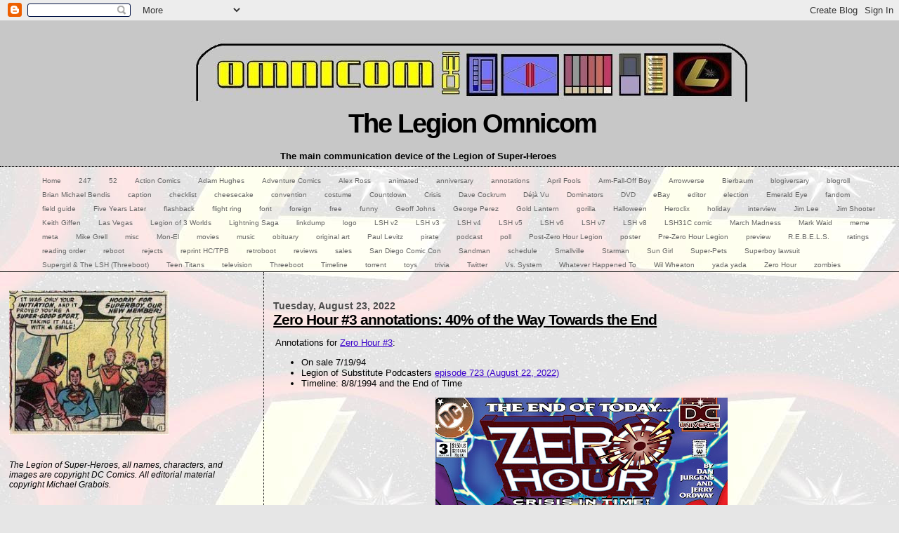

--- FILE ---
content_type: text/html; charset=UTF-8
request_url: https://adventure247.blogspot.com/2022/08/
body_size: 28498
content:
<!DOCTYPE html>
<html xmlns='http://www.w3.org/1999/xhtml' xmlns:b='http://www.google.com/2005/gml/b' xmlns:data='http://www.google.com/2005/gml/data' xmlns:expr='http://www.google.com/2005/gml/expr'>
<head>
<link href='https://www.blogger.com/static/v1/widgets/2944754296-widget_css_bundle.css' rel='stylesheet' type='text/css'/>
<meta content='text/html; charset=UTF-8' http-equiv='Content-Type'/>
<meta content='blogger' name='generator'/>
<link href='https://adventure247.blogspot.com/favicon.ico' rel='icon' type='image/x-icon'/>
<link href='https://adventure247.blogspot.com/2022/08/' rel='canonical'/>
<link rel="alternate" type="application/atom+xml" title="The Legion Omnicom - Atom" href="https://adventure247.blogspot.com/feeds/posts/default" />
<link rel="alternate" type="application/rss+xml" title="The Legion Omnicom - RSS" href="https://adventure247.blogspot.com/feeds/posts/default?alt=rss" />
<link rel="service.post" type="application/atom+xml" title="The Legion Omnicom - Atom" href="https://www.blogger.com/feeds/18787738/posts/default" />
<!--Can't find substitution for tag [blog.ieCssRetrofitLinks]-->
<meta content='https://adventure247.blogspot.com/2022/08/' property='og:url'/>
<meta content='The Legion Omnicom' property='og:title'/>
<meta content='The main communication device of the Legion of Super-Heroes' property='og:description'/>
<title>The Legion Omnicom: August 2022</title>
<style id='page-skin-1' type='text/css'><!--
/*
* Blogger Template Style
*
* Sand Dollar
* by Jason Sutter
* Updated by Blogger Team
*/
/* Variable definitions
====================
<Variable name="textcolor" description="Text Color"
type="color" default="#000">
<Variable name="bgcolor" description="Page Background Color"
type="color" default="#f6f6f6">
<Variable name="pagetitlecolor" description="Blog Title Color"
type="color" default="#F5DEB3">
<Variable name="pagetitlebgcolor" description="Blog Title Background Color"
type="color" default="#DE7008">
<Variable name="descriptionColor" description="Blog Description Color"
type="color" default="#9E5205" />
<Variable name="descbgcolor" description="Description Background Color"
type="color" default="#F5E39e">
<Variable name="titlecolor" description="Post Title Color"
type="color" default="#9E5205">
<Variable name="datecolor" description="Date Header Color"
type="color" default="#777777">
<Variable name="footercolor" description="Post Footer Color"
type="color" default="#444444">
<Variable name="linkcolor" description="Link Color"
type="color" default="#DE7008">
<Variable name="footerlinkcolor" description="Post Footer Link Color"
type="color" default="#968a0a">
<Variable name="visitedlinkcolor" description="Visited Link Color"
type="color" default="#DE7008">
<Variable name="sidebarcolor" description="Sidebar Title Color"
type="color" default="#B8A80D">
<Variable name="sidebarlinkcolor" description="Sidebar Link Color"
type="color" default="#999999">
<Variable name="bordercolor" description="Border Color"
type="color" default="#e0ad12">
<Variable name="bodyfont" description="Text Font"
type="font"
default="normal normal 100% 'Trebuchet MS',Trebuchet,Verdana,Sans-Serif">
<Variable name="headerfont" description="Sidebar Title Font"
type="font"
default="normal bold 150% Verdana,Sans-serif">
<Variable name="dateHeaderFont" description="Date Header Font"
type="font"
default="normal bold 105% 'Trebuchet MS',Trebuchet,Verdana,Sans-serif">
<Variable name="pagetitlefont" description="Blog Title Font"
type="font" default="normal bold 300% Verdana,Sans-Serif">
<Variable name="titlefont" description="Post Title Font"
type="font" default="normal bold 160% Verdana,Sans-Serif">
*/
body {
margin:0px;
padding:0px;
background:#e6e6e6;
color:#000000;
font-size: small;
background-image:url(https://lh3.googleusercontent.com/blogger_img_proxy/AEn0k_sErlx0G_TjtRfJYU60mg58ymBbQKEeYApen6PGeIeRj-YLQUsQazH2KW0rThyqVimQcMXtYK5Kji-XDzYSPmwEiReYS4EbsA-eZsvHvVyRoaOV=s0-d );
background-repeat:repeat-xy;
background-position:120% 10%;
background-attachment: fixed;
}
#outer-wrapper {
font:normal normal 99% Verdana, sans-serif;
}
a {
color:#3a00cc;
}
a:hover {
color:#000000;
}
a img {
border-width: 0;
}
#content-wrapper {
padding: 0 1em 0 1em;
}
@media all  {
div#main {
float:right;
width:70%;
padding:30px 0 10px 1em;
border-left:dotted 1px #000000;
word-wrap: break-word; /* fix for long text breaking sidebar float in IE */
overflow: hidden;     /* fix for long non-text content breaking IE sidebar float */
}
div#sidebar {
margin:20px 0px 0px 0;
padding:0px;
text-align:left;
float: left;
width: 25%;
word-wrap: break-word; /* fix for long text breaking sidebar float in IE */
overflow: hidden;     /* fix for long non-text content breaking IE sidebar float */
}
}
@media handheld  {
div#main {
float:none;
width:90%;
}
div#sidebar {
padding:30px 7% 10px 3%;
}
}
#header {
padding:0px 0px 0px 0px;
margin:0px 0px 0px 0px;
border-bottom:dotted 1px #000000;
background:#c7c7c7;
}
h1 a:link  {
text-decoration:none;
color:#000000
}
h1 a:visited  {
text-decoration:none;
color:#000000
}
h1,h2,h3 {
margin: 0;
}
h1 {
padding:25px 0px 10px 5%;
color:#000000;
background:#c7c7c7;
font:normal bold 297% Verdana, sans-serif;
letter-spacing:-2px;
}
h3.post-title {
color:#000000;
font:normal bold 160% Verdana,Sans-Serif;
letter-spacing:-1px;
}
h3.post-title a,
h3.post-title a:visited {
color: #000000;
}
h2.date-header  {
margin:10px 0px 0px 0px;
color:#4c4c4c;
font: normal bold 112% Verdana, sans-serif;
}
h4 {
color:#aa0033;
}
#sidebar h2 {
color:#4c4c4c;
margin:0px;
padding:0px;
font:normal bold 132% Verdana,Sans-serif;
}
#sidebar .widget {
margin:0px 0px 33px 0px;
padding:0px 0px 0px 0px;
font-size:95%;
}
#sidebar ul {
list-style-type:none;
padding-left: 0;
margin-top: 0;
}
#sidebar li {
margin:0px 0px 0px 0px;
padding:0px 0px 0px 0px;
list-style-type:none;
font-size:95%;
}
.description {
padding:0px;
margin:7px 12% 7px 5%;
color:#000000;
background:transparent;
font:bold 100% Verdana,Sans-Serif;
}
.post {
margin:0px 0px 30px 0px;
}
.post strong {
color:#000000;
font-weight:bold;
}
pre,code {
color:#808080;
}
strike {
color:#808080;
}
.post-footer  {
padding:0px;
margin:0px;
color:#444444;
font-size:80%;
}
.post-footer a {
border:none;
color:#5562ef;
text-decoration:none;
}
.post-footer a:hover {
text-decoration:underline;
}
#comments {
padding:0px;
font-size:110%;
font-weight:bold;
}
.comment-author {
margin-top: 10px;
}
.comment-body {
font-size:100%;
font-weight:normal;
color:black;
}
.comment-footer {
padding-bottom:20px;
color:#444444;
font-size:80%;
font-weight:normal;
display:inline;
margin-right:10px
}
.deleted-comment  {
font-style:italic;
color:gray;
}
.comment-link  {
margin-left:.6em;
}
.profile-textblock {
clear: both;
margin-left: 0;
}
.profile-img {
float: left;
margin: 0 5px 5px 0;
border: 2px solid #c7c7c7;
}
#sidebar a:link  {
color:#808080;
text-decoration:none;
}
#sidebar a:active  {
color:#ff0000;
text-decoration:none;
}
#sidebar a:visited  {
color:sidebarlinkcolor;
text-decoration:none;
}
#sidebar a:hover {
color:#4c4c4c;
text-decoration:none;
}
.feed-links {
clear: both;
line-height: 2.5em;
}
#blog-pager-newer-link {
float: left;
}
#blog-pager-older-link {
float: right;
}
#blog-pager {
text-align: center;
}
.clear {
clear: both;
}
.widget-content {
margin-top: 0.5em;
}
/** Tweaks for layout editor preview */
body#layout #outer-wrapper {
margin-top: 0;
}
body#layout #main,
body#layout #sidebar {
margin-top: 10px;
padding-top: 0;
}
/*- Menu Tabs F By http://www.exploding-boy.com/2005/12/15/free-css-navigation-designs/------
*/
#tabsF {
float:left;
width:100%;
font-size:80%;
line-height:normal;
border-bottom:1px solid #000;
}
#tabsF ul {
margin:0;
padding:10px 10px 0 50px;
list-style:none;
}
#tabsF li {
display:inline;
margin:0;
padding:0;
}
#tabsF a {
float:left;
background:url("https://lh3.googleusercontent.com/blogger_img_proxy/AEn0k_vNaJrvsiQbH0HZtcPQ5prHzScBcEMTE6nTGL-wEKdIBSJIIvudYWB4qIrvVOoksdBQrdoVIGVbGfKx9NR3iGmAyHB0AxeSRdJbpEsOabHpk_bkFA=s0-d") no-repeat left top;
margin:0;
padding:0 0 0 4px;
text-decoration:none;
}
#tabsF a span {
float:left;
display:block;
background:url("https://lh3.googleusercontent.com/blogger_img_proxy/AEn0k_tOWOP96oc4XbchFcZwh7eJHb2FoHQr_59KMB329OgPGxe4wheqcZ52qjz9jP2tkZdlLQunXkLA6aYrIuaFZ62rxlPA068Nqfx2ldmRW6lenpv2t48=s0-d") no-repeat right top;
padding:5px 15px 4px 6px;
color:#666;
}
/* Commented Backslash Hack hides rule from IE5-Mac \*/
#tabsF a span {float:none;}
/* End IE5-Mac hack */
#tabsF a:hover span {
color:#FFF;
}
#tabsF a:hover {
background-position:0% -42px;
}
#tabsF a:hover span {
background-position:100% -42px;
}

--></style>
<link href='https://www.blogger.com/dyn-css/authorization.css?targetBlogID=18787738&amp;zx=8463c0f8-396a-48f9-8e40-906e731517b4' media='none' onload='if(media!=&#39;all&#39;)media=&#39;all&#39;' rel='stylesheet'/><noscript><link href='https://www.blogger.com/dyn-css/authorization.css?targetBlogID=18787738&amp;zx=8463c0f8-396a-48f9-8e40-906e731517b4' rel='stylesheet'/></noscript>
<meta name='google-adsense-platform-account' content='ca-host-pub-1556223355139109'/>
<meta name='google-adsense-platform-domain' content='blogspot.com'/>

<!-- data-ad-client=ca-pub-9746535193984627 -->

</head>
<body>
<div class='navbar section' id='navbar'><div class='widget Navbar' data-version='1' id='Navbar1'><script type="text/javascript">
    function setAttributeOnload(object, attribute, val) {
      if(window.addEventListener) {
        window.addEventListener('load',
          function(){ object[attribute] = val; }, false);
      } else {
        window.attachEvent('onload', function(){ object[attribute] = val; });
      }
    }
  </script>
<div id="navbar-iframe-container"></div>
<script type="text/javascript" src="https://apis.google.com/js/platform.js"></script>
<script type="text/javascript">
      gapi.load("gapi.iframes:gapi.iframes.style.bubble", function() {
        if (gapi.iframes && gapi.iframes.getContext) {
          gapi.iframes.getContext().openChild({
              url: 'https://www.blogger.com/navbar/18787738?origin\x3dhttps://adventure247.blogspot.com',
              where: document.getElementById("navbar-iframe-container"),
              id: "navbar-iframe"
          });
        }
      });
    </script><script type="text/javascript">
(function() {
var script = document.createElement('script');
script.type = 'text/javascript';
script.src = '//pagead2.googlesyndication.com/pagead/js/google_top_exp.js';
var head = document.getElementsByTagName('head')[0];
if (head) {
head.appendChild(script);
}})();
</script>
</div></div>
<div id='outer-wrapper'><div id='wrap2'>
<!-- skip links for text browsers -->
<span id='skiplinks' style='display:none;'>
<a href='#main'>skip to main </a> |
      <a href='#sidebar'>skip to sidebar</a>
</span>
<div id='header-wrapper'>
<div class='header section' id='header'><div class='widget Header' data-version='1' id='Header1'>
<center>
<div class='titlewrapper'>
<h1 class='title'>
<img src="https://lh3.googleusercontent.com/blogger_img_proxy/AEn0k_vZCPyF0zuQtcijVYZmmqSofoebirfSl49k1I3JpzPGksNQA9BGU3glboH_5Z3LCHCJGlYt2KXcFjV4uSI_Ub38CfC_nJYe8GTUm7u4epZMeRY=s0-d" style="border:none"><br/>
<a href='https://adventure247.blogspot.com/'>The Legion Omnicom</a>
</h1>
</div>
<div class='descriptionwrapper'>
<p class='description'><span>The main communication device of the Legion of Super-Heroes</span></p>
</div>
</center>
</div><div class='widget Label' data-version='1' id='Label1'>
<div id='tabsF'>
<ul>
<li><a href='https://adventure247.blogspot.com/'><span>Home</span></a></li>
<li><a href='https://adventure247.blogspot.com/search/label/247'><span>247</span></a></li>
<li><a href='https://adventure247.blogspot.com/search/label/52'><span>52</span></a></li>
<li><a href='https://adventure247.blogspot.com/search/label/Action%20Comics'><span>Action Comics</span></a></li>
<li><a href='https://adventure247.blogspot.com/search/label/Adam%20Hughes'><span>Adam Hughes</span></a></li>
<li><a href='https://adventure247.blogspot.com/search/label/Adventure%20Comics'><span>Adventure Comics</span></a></li>
<li><a href='https://adventure247.blogspot.com/search/label/Alex%20Ross'><span>Alex Ross</span></a></li>
<li><a href='https://adventure247.blogspot.com/search/label/animated'><span>animated</span></a></li>
<li><a href='https://adventure247.blogspot.com/search/label/anniversary'><span>anniversary</span></a></li>
<li><a href='https://adventure247.blogspot.com/search/label/annotations'><span>annotations</span></a></li>
<li><a href='https://adventure247.blogspot.com/search/label/April%20Fools'><span>April Fools</span></a></li>
<li><a href='https://adventure247.blogspot.com/search/label/Arm-Fall-Off%20Boy'><span>Arm-Fall-Off Boy</span></a></li>
<li><a href='https://adventure247.blogspot.com/search/label/Arrowverse'><span>Arrowverse</span></a></li>
<li><a href='https://adventure247.blogspot.com/search/label/Bierbaum'><span>Bierbaum</span></a></li>
<li><a href='https://adventure247.blogspot.com/search/label/blogiversary'><span>blogiversary</span></a></li>
<li><a href='https://adventure247.blogspot.com/search/label/blogroll'><span>blogroll</span></a></li>
<li><a href='https://adventure247.blogspot.com/search/label/Brian%20Michael%20Bendis'><span>Brian Michael Bendis</span></a></li>
<li><a href='https://adventure247.blogspot.com/search/label/caption'><span>caption</span></a></li>
<li><a href='https://adventure247.blogspot.com/search/label/checklist'><span>checklist</span></a></li>
<li><a href='https://adventure247.blogspot.com/search/label/cheesecake'><span>cheesecake</span></a></li>
<li><a href='https://adventure247.blogspot.com/search/label/convention'><span>convention</span></a></li>
<li><a href='https://adventure247.blogspot.com/search/label/costume'><span>costume</span></a></li>
<li><a href='https://adventure247.blogspot.com/search/label/Countdown'><span>Countdown</span></a></li>
<li><a href='https://adventure247.blogspot.com/search/label/Crisis'><span>Crisis</span></a></li>
<li><a href='https://adventure247.blogspot.com/search/label/Dave%20Cockrum'><span>Dave Cockrum</span></a></li>
<li><a href='https://adventure247.blogspot.com/search/label/D%C3%A9j%C3%A0%20Vu'><span>Déjà Vu</span></a></li>
<li><a href='https://adventure247.blogspot.com/search/label/Dominators'><span>Dominators</span></a></li>
<li><a href='https://adventure247.blogspot.com/search/label/DVD'><span>DVD</span></a></li>
<li><a href='https://adventure247.blogspot.com/search/label/eBay'><span>eBay</span></a></li>
<li><a href='https://adventure247.blogspot.com/search/label/editor'><span>editor</span></a></li>
<li><a href='https://adventure247.blogspot.com/search/label/election'><span>election</span></a></li>
<li><a href='https://adventure247.blogspot.com/search/label/Emerald%20Eye'><span>Emerald Eye</span></a></li>
<li><a href='https://adventure247.blogspot.com/search/label/fandom'><span>fandom</span></a></li>
<li><a href='https://adventure247.blogspot.com/search/label/field%20guide'><span>field guide</span></a></li>
<li><a href='https://adventure247.blogspot.com/search/label/Five%20Years%20Later'><span>Five Years Later</span></a></li>
<li><a href='https://adventure247.blogspot.com/search/label/flashback'><span>flashback</span></a></li>
<li><a href='https://adventure247.blogspot.com/search/label/flight%20ring'><span>flight ring</span></a></li>
<li><a href='https://adventure247.blogspot.com/search/label/font'><span>font</span></a></li>
<li><a href='https://adventure247.blogspot.com/search/label/foreign'><span>foreign</span></a></li>
<li><a href='https://adventure247.blogspot.com/search/label/free'><span>free</span></a></li>
<li><a href='https://adventure247.blogspot.com/search/label/funny'><span>funny</span></a></li>
<li><a href='https://adventure247.blogspot.com/search/label/Geoff%20Johns'><span>Geoff Johns</span></a></li>
<li><a href='https://adventure247.blogspot.com/search/label/George%20Perez'><span>George Perez</span></a></li>
<li><a href='https://adventure247.blogspot.com/search/label/Gold%20Lantern'><span>Gold Lantern</span></a></li>
<li><a href='https://adventure247.blogspot.com/search/label/gorilla'><span>gorilla</span></a></li>
<li><a href='https://adventure247.blogspot.com/search/label/Halloween'><span>Halloween</span></a></li>
<li><a href='https://adventure247.blogspot.com/search/label/Heroclix'><span>Heroclix</span></a></li>
<li><a href='https://adventure247.blogspot.com/search/label/holiday'><span>holiday</span></a></li>
<li><a href='https://adventure247.blogspot.com/search/label/interview'><span>interview</span></a></li>
<li><a href='https://adventure247.blogspot.com/search/label/Jim%20Lee'><span>Jim Lee</span></a></li>
<li><a href='https://adventure247.blogspot.com/search/label/Jim%20Shooter'><span>Jim Shooter</span></a></li>
<li><a href='https://adventure247.blogspot.com/search/label/Keith%20Giffen'><span>Keith Giffen</span></a></li>
<li><a href='https://adventure247.blogspot.com/search/label/Las%20Vegas'><span>Las Vegas</span></a></li>
<li><a href='https://adventure247.blogspot.com/search/label/Legion%20of%203%20Worlds'><span>Legion of 3 Worlds</span></a></li>
<li><a href='https://adventure247.blogspot.com/search/label/Lightning%20Saga'><span>Lightning Saga</span></a></li>
<li><a href='https://adventure247.blogspot.com/search/label/linkdump'><span>linkdump</span></a></li>
<li><a href='https://adventure247.blogspot.com/search/label/logo'><span>logo</span></a></li>
<li><a href='https://adventure247.blogspot.com/search/label/LSH%20v2'><span>LSH v2</span></a></li>
<li><a href='https://adventure247.blogspot.com/search/label/LSH%20v3'><span>LSH v3</span></a></li>
<li><a href='https://adventure247.blogspot.com/search/label/LSH%20v4'><span>LSH v4</span></a></li>
<li><a href='https://adventure247.blogspot.com/search/label/LSH%20v5'><span>LSH v5</span></a></li>
<li><a href='https://adventure247.blogspot.com/search/label/LSH%20v6'><span>LSH v6</span></a></li>
<li><a href='https://adventure247.blogspot.com/search/label/LSH%20v7'><span>LSH v7</span></a></li>
<li><a href='https://adventure247.blogspot.com/search/label/LSH%20v8'><span>LSH v8</span></a></li>
<li><a href='https://adventure247.blogspot.com/search/label/LSH31C%20comic'><span>LSH31C comic</span></a></li>
<li><a href='https://adventure247.blogspot.com/search/label/March%20Madness'><span>March Madness</span></a></li>
<li><a href='https://adventure247.blogspot.com/search/label/Mark%20Waid'><span>Mark Waid</span></a></li>
<li><a href='https://adventure247.blogspot.com/search/label/meme'><span>meme</span></a></li>
<li><a href='https://adventure247.blogspot.com/search/label/meta'><span>meta</span></a></li>
<li><a href='https://adventure247.blogspot.com/search/label/Mike%20Grell'><span>Mike Grell</span></a></li>
<li><a href='https://adventure247.blogspot.com/search/label/misc'><span>misc</span></a></li>
<li><a href='https://adventure247.blogspot.com/search/label/Mon-El'><span>Mon-El</span></a></li>
<li><a href='https://adventure247.blogspot.com/search/label/movies'><span>movies</span></a></li>
<li><a href='https://adventure247.blogspot.com/search/label/music'><span>music</span></a></li>
<li><a href='https://adventure247.blogspot.com/search/label/obituary'><span>obituary</span></a></li>
<li><a href='https://adventure247.blogspot.com/search/label/original%20art'><span>original art</span></a></li>
<li><a href='https://adventure247.blogspot.com/search/label/Paul%20Levitz'><span>Paul Levitz</span></a></li>
<li><a href='https://adventure247.blogspot.com/search/label/pirate'><span>pirate</span></a></li>
<li><a href='https://adventure247.blogspot.com/search/label/podcast'><span>podcast</span></a></li>
<li><a href='https://adventure247.blogspot.com/search/label/poll'><span>poll</span></a></li>
<li><a href='https://adventure247.blogspot.com/search/label/Post-Zero%20Hour%20Legion'><span>Post-Zero Hour Legion</span></a></li>
<li><a href='https://adventure247.blogspot.com/search/label/poster'><span>poster</span></a></li>
<li><a href='https://adventure247.blogspot.com/search/label/Pre-Zero%20Hour%20Legion'><span>Pre-Zero Hour Legion</span></a></li>
<li><a href='https://adventure247.blogspot.com/search/label/preview'><span>preview</span></a></li>
<li><a href='https://adventure247.blogspot.com/search/label/R.E.B.E.L.S.'><span>R.E.B.E.L.S.</span></a></li>
<li><a href='https://adventure247.blogspot.com/search/label/ratings'><span>ratings</span></a></li>
<li><a href='https://adventure247.blogspot.com/search/label/reading%20order'><span>reading order</span></a></li>
<li><a href='https://adventure247.blogspot.com/search/label/reboot'><span>reboot</span></a></li>
<li><a href='https://adventure247.blogspot.com/search/label/rejects'><span>rejects</span></a></li>
<li><a href='https://adventure247.blogspot.com/search/label/reprint%20HC%2FTPB'><span>reprint HC/TPB</span></a></li>
<li><a href='https://adventure247.blogspot.com/search/label/retroboot'><span>retroboot</span></a></li>
<li><a href='https://adventure247.blogspot.com/search/label/reviews'><span>reviews</span></a></li>
<li><a href='https://adventure247.blogspot.com/search/label/sales'><span>sales</span></a></li>
<li><a href='https://adventure247.blogspot.com/search/label/San%20Diego%20Comic%20Con'><span>San Diego Comic Con</span></a></li>
<li><a href='https://adventure247.blogspot.com/search/label/Sandman'><span>Sandman</span></a></li>
<li><a href='https://adventure247.blogspot.com/search/label/schedule'><span>schedule</span></a></li>
<li><a href='https://adventure247.blogspot.com/search/label/Smallville'><span>Smallville</span></a></li>
<li><a href='https://adventure247.blogspot.com/search/label/Starman'><span>Starman</span></a></li>
<li><a href='https://adventure247.blogspot.com/search/label/Sun%20Girl'><span>Sun Girl</span></a></li>
<li><a href='https://adventure247.blogspot.com/search/label/Super-Pets'><span>Super-Pets</span></a></li>
<li><a href='https://adventure247.blogspot.com/search/label/Superboy%20lawsuit'><span>Superboy lawsuit</span></a></li>
<li><a href='https://adventure247.blogspot.com/search/label/Supergirl%20%26%20The%20LSH%20%28Threeboot%29'><span>Supergirl &amp; The LSH (Threeboot)</span></a></li>
<li><a href='https://adventure247.blogspot.com/search/label/Teen%20Titans'><span>Teen Titans</span></a></li>
<li><a href='https://adventure247.blogspot.com/search/label/television'><span>television</span></a></li>
<li><a href='https://adventure247.blogspot.com/search/label/Threeboot'><span>Threeboot</span></a></li>
<li><a href='https://adventure247.blogspot.com/search/label/Timeline'><span>Timeline</span></a></li>
<li><a href='https://adventure247.blogspot.com/search/label/torrent'><span>torrent</span></a></li>
<li><a href='https://adventure247.blogspot.com/search/label/toys'><span>toys</span></a></li>
<li><a href='https://adventure247.blogspot.com/search/label/trivia'><span>trivia</span></a></li>
<li><a href='https://adventure247.blogspot.com/search/label/Twitter'><span>Twitter</span></a></li>
<li><a href='https://adventure247.blogspot.com/search/label/Vs.%20System'><span>Vs. System</span></a></li>
<li><a href='https://adventure247.blogspot.com/search/label/Whatever%20Happened%20To'><span>Whatever Happened To</span></a></li>
<li><a href='https://adventure247.blogspot.com/search/label/Wil%20Wheaton'><span>Wil Wheaton</span></a></li>
<li><a href='https://adventure247.blogspot.com/search/label/yada%20yada'><span>yada yada</span></a></li>
<li><a href='https://adventure247.blogspot.com/search/label/Zero%20Hour'><span>Zero Hour</span></a></li>
<li><a href='https://adventure247.blogspot.com/search/label/zombies'><span>zombies</span></a></li>
</ul>
</div>
</div></div>
</div>
<div id='content-wrapper'>
<div id='main-wrapper'>
<div class='main section' id='main'><div class='widget Blog' data-version='1' id='Blog1'>
<div class='blog-posts hfeed'>

          <div class="date-outer">
        
<h2 class='date-header'><span>Tuesday, August 23, 2022</span></h2>

          <div class="date-posts">
        
<div class='post-outer'>
<div class='post'>
<a name='1431438937910333910'></a>
<h3 class='post-title'>
<a href='https://adventure247.blogspot.com/2022/08/zero-hour-3-annotations-40-of-way.html'>Zero Hour #3 annotations: 40% of the Way Towards the End</a>
</h3>
<div class='post-header-line-1'></div>
<div class='post-body'>
<p><p>&nbsp;Annotations for&nbsp;<a href="https://dc.fandom.com/wiki/Zero_Hour:_Crisis_in_Time_Vol_1_3">Zero Hour #3</a>:</p>
<ul><li>On sale 7/19/94</li><li>Legion of Substitute Podcasters <a href="http://paulfrench.ca/losp/?p=2602">episode 723 (August 22, 2022)</a></li>
  <li>Timeline: 8/8/1994 and the End of Time</li></ul><div class="separator" style="clear: both; text-align: center;"><a href="https://blogger.googleusercontent.com/img/b/R29vZ2xl/AVvXsEjmy8nTOS6bF8qlIVEMp0QAfl-2SS-MOnRCaZ5dC170NYRIy1wmyhmyIw9C3RBs4jKAJAlaw8bukQ79DBx6ylJ3H5VizVZp27r7bs4Cq5BiiEF61ZKfnB_Xx5t1n1Hg67DVrXXjYnDUC09xJtqPZsXYTXVpKM4w8Sf8sbWMEJQZJuJp3gesIg/s3056/Zero%20Hour%20-%20Crisis%20in%20Time%203%20-%2000.jpg" style="margin-left: 1em; margin-right: 1em;"><img border="0" data-original-height="3056" data-original-width="1988" height="640" src="https://blogger.googleusercontent.com/img/b/R29vZ2xl/AVvXsEjmy8nTOS6bF8qlIVEMp0QAfl-2SS-MOnRCaZ5dC170NYRIy1wmyhmyIw9C3RBs4jKAJAlaw8bukQ79DBx6ylJ3H5VizVZp27r7bs4Cq5BiiEF61ZKfnB_Xx5t1n1Hg67DVrXXjYnDUC09xJtqPZsXYTXVpKM4w8Sf8sbWMEJQZJuJp3gesIg/w416-h640/Zero%20Hour%20-%20Crisis%20in%20Time%203%20-%2000.jpg" width="416" /></a></div><div class="separator" style="clear: both; text-align: center;"><br /></div><p>
    Notes:</p><ul style="text-align: left;">
      <li>Cover:</li><ul><li>Alan Scott got young recently in Green Lantern Corps Quarterly #5</li><li>Impulse had just appeared in Flash #92 a couple months prior, the same month that we saw LSH v4 #59 and Legionnaires #16. We find out that he is Iris Allen&#8217;s grandson by way of his son Don, formerly one of the Tornado Twins (who, in a retcon, were not merely descendants of the Flash as they had originally claimed, but his children).</li></ul><li>Page 1: another Crisis, another Flash dead</li>
      <li>Pages 2-3: The JSA thinks they can handle Extant. Narrator: They could not. When did Alan Scott get young again?</li>
      <li>Page 4 panel 2: Superman&#8217;s story happens over in Superman #93</li>
      <li><b>Page 5 panel 7: Metron notes that Impulse is from the 30th century; this will come into play later.</b></li>
      <li><b>Page 6: Time Trapper reveals himself to Rokk, that the two of them are really temporal duplicates (as previously seen in Valor #23)</b></li>
<li>Page 7 panel 3: Booster notes that this is the middle of the night. This is helpful for my chronology. Best as I can tell, this is late on August 8, 1994, and the day started with Jo trying to leave with Enya in LEGION #70, and continued with him meeting the SW6 founders, and Superman gathering the troops via Metron and GL.</li>
<li>Page 7 panel 4: Power Girl is magically pregnant for some reason.</li><ul><li>See <a href="https://www.cbr.com/things-that-turned-out-bad-power-girls-magical-virgin-pregnancy/">this article</a> for all the details you never wanted to know</li></ul>
<li>Pages 8-9: the traditional "super-heroes gather for a crisis" 2-page spread</li>
<li>Page 11 panel 3: the current Hawkman battles the Hawk avatar, which is the root source for all of the various Hawkmen</li>
<li>Page 12: See Hawkman #13 for more of this transformation stuff</li>
<li><b>Page 13 panel 1: Vril Dox launches a probe into the time stream to try to figure out what&#8217;s going on, as seen back in LEGION #70 (LOSP 718); the probe appears next in ZH #1</b></li>
<li>Page 14 panel 1: Kyle is still new to being a GL</li>
<li>Page 14 panel 2: Superman ran into several Batmen in Superman: Man of Steel #37 and Batman #511; Metamorpho's new look debuted in Justice League International #61</li>
<li>Page 14 panel 3: both Batgirl and Alpha Centurion are time anomalies</li>
<li>Page 14 panel 5: Maxima has lost her shoulder pads</li>
<li>Page 16 panel 1: Dick, Donna, and Roy hear about Wally &#8211; all of them have graduated to other heroic identities by this point when they started as the Teen Titans. For some reason Arsenal was not in that earlier 2-page spread.</li>
<li>Page 16 panel 4: Guy and Atom think they might be able to restore Hal Jordan and keep him from going Emerald Twilight</li>
<li>Page 17: do we take a drink for dead JSAers? Here we lose Atom and Dr Fate</li>
<li>Page 20: and down go Dr Midnite and Hourman</li>
<ul><li>Hourman's last ditch attack against Extant would be revisited several years later in the pages of the JSA series. Though it appears he dies here, the android Hourman from the future actually takes his place, stepping between seconds and allowing Rex to continue living a full life.</li></ul>
<li>Page 21 panel 1: Anima is here but didn&#8217;t appear in that 2-page spread earlier</li>
<li>Not much for the Legion in this issue, but it was nice of Superman to invite Emerald Dragon and the SW6 founders to the party.</li>
<li>Thanks to Gary at <a href="https://crisisonearthprime.com/zero-hour/zero-hour-3/">Crisis on Earth Prime</a> for some help with the annotations</li></ul><div>Finally, it turns out that this was the week I first got online, as recounted in part <a href="https://adventure247.blogspot.com/2005/11/online-fandom.html">here in this old blog post</a>.&nbsp;I got my first computer in spring of 1994 and after some experimenting in local BBSs, I joined Compuserve and found the Comics and Animation Forum right as Zero Hour was wiping out the Legion: I got to experience one issue of Zero Hour (issue #2) before the Legion issue (#61) which was the end of End of an Era. I had finally found some kindred spirits, people who I could talk to about my hobby who knew exactly what I was talking about and didn't look at me funny. Lots of fun people and big-name pros (Mark Waid, Kurt Busiek, Jeff Moy, Neil Gaiman, Tony Isabella, Bob Rozakis, etc.). I made some friends online there who are still close today.</div>
<div><br /></div><hr /><br />
<div>Cutting down the timeline to just the last few days of story as we get close to Zero Hour. I'm color coding them based on whether the date appeared in the 2995 Sourcebook (yellow), it's a confirmed date that was given in the comic (green), or an estimated date based on keeping track of events and days (cyan). Bold text is something new added this issue. Italics are unknown dates. </div><div><br /></div><div>Due to the timelines in the stories bouncing between 2995 and 1994 and things happening "simultaneously" 1001 years apart, I'm keeping the events in the order that they happen to the people involved, not strictly chronological by day and year. To make it easier to follow, the 1994 dates will be in <span style="color: red;">red text</span> and anything outside of time (like at the beginning or end of time) will be in <span style="color: #2b00fe;">blue text</span>.</div><div><ul>
  <li><span style="background-color: #01ffff;">Fri 9/29/95: Arriving at Weber&#8217;s World, the team tries to stop the Khunds&#8217; bombs from destroying the planet; Dawnstar arrives and meets Wildfire; Firefist kills Veilmist; and after studying at the Infinite Library, Glorith travels to Tharn where she restores Mordru&#8217;s powers to help her conquer the universe (LSHv4 #58). Meanwhile, SW6 Brainy &amp; Triad find that Valor has been retconned from history (Valor #13, Legionnaires #16 pages 9-10), so a team of Legionnaires goes back in time to find out what happened (Valor #14, Legionnaires #16 page 10).</span></li>
<ul><li><span style="background-color: #01ffff; color: #2b00fe;"><span>Outside of time: the Legionnaires enter the time stream and crash their Time Bubble (Valor #15); the Legionnaires fight Valor and find out that Lori is Glorith (Valor #16), and then fight Glorith, but Valor succumbs to the effects of his lead poisoning and dies; SW6 Valor appears (Valor #17); Brainiac 5 tells SW6 Valor that he will have to spend another 1000 years in the Phantom Zone in order to save time, and Valor does not take it well (Valor #18), but the presence of Waverider and seeing his fellow Legionnaires vanish changes his mind. Once he accepts his fate, the Legionnaires appear back in their own time and the legend of Valor is restored (Valor #19, Legionnaires #16 page 11. From Vanishing Point, the Linear Men see a timequake affect the 30th century (Valor #20), which causes Dream Girl and Star Boy to appear (Legionnaires #16).</span></span></li>
<li><span style="background-color: #01ffff;">The Legionnaires instantly return to their present, unaware of their meeting with Glorith and the Valors (Valor #15-19, Legionnaires #16 page 11); Star Boy, Dream Girl, and Bouncing Boy appear with the Legionnaires and Ferro Lad is long dead, leading Cosmic Boy, Saturn Girl, and Lightning Lad &#8211; who seem to be the only ones aware that something funny is going on &#8211; to take a Time Bubble to figure it out (even though Invisible Kid and Rond Vidar are secretly aware that something&#8217;s happening); Polestar appears at New Earth (Legionnaires #16, LSHv4 #59); Rond, SW6 Brainiac 5, and SW6 Invisible Kid arrive on Weber&#8217;s World in a time bubble at the same time as with Mon-El, Shadow Lass, and Dev-Em, but they're all too late to prevent the death of Laurel Gand from the Khund bomb; Jo leaves for 1994 to find Tinya (LSHv4 #59). The SW6 Legionnaires confront Polestar at New Earth (Legionnaires #17).</span></li></ul>
    <li><span style="background-color: #01ffff; color: red;">Sat 8/6/1994: Valor tries to re-create the feats he did before he went into the Phantom Zone, but fails; the Linear Men watch Valor from Vanishing Point (Valor #20). As a result of the timeline issues, Valor splits into multiple copies of himself and manages to do all the things that legend said he did over the years, in just a few hours, then resigns himself to having Glorith send him back to the Bgztl Twilight dimension. But the Linear Men realize it&#8217;s too late, the future is doomed (Valor #21).</span></li>
<li><span style="background-color: #01ffff; color: red;">Sun 8/7/1994: Jo Nah arrives from the future in the time bubble (L.E.G.I.O.N. #68). He meets who he thinks is Tinya, but it turns out to have been her cousin Enya all along. He wants to bring her back to the 30th century (L.E.G.I.O.N. #69). </span></li>
  <li><span style="background-color: #01ffff;">Sat 9/30/95: Laurel Gand is laid to rest on Shanghalla in a ceremony attended by a number of adult and SW6 Legionnaires, after which Glorith and Mordru attack the group with replicas of some of their old foes and kidnap Rokk, and then Dawnstar fades out (Legionnaires #17). Valor and others go to New Earth to help RJ Brande bring Pocket Earth into this universe, but while the Subs and several Legionnaires blink out of existence, Pocket Earth turns out to be unstable and will explode in 72 hours (Valor #22). Rokk tries but can&#8217;t escape Mordru and Glorith (LSHv4 #60).</span></li>
  <li><span><span style="background-color: #01ffff;">Sun 10/1/95: Rokk escapes Mordru and Glorith by going into the Infinite Library; the surviving members of the adult and SW6 Legions meet on Winath to help look for Rokk, but when Glorith and Mordru show up on Talus seeking the Time Beacon, the Legions go there. The magicians call forth the Infinite Man, and then they take his powers. Gim Allon disappears when his SW6 counterpart Leviathan is killed (LSH v4 #60).&nbsp;Mordru and Glorith begin to remake the universe, and the Legion teams fight them and their evil dopplegangers. But one by one, more Legionnaires fade out. Mysa manages to break Mordru and Glorith apart which causes their spell to fail, at least temporarily, before she fades out (Legionnaires #18). Valor and Shadow Lass meet Pre-Crisis Superboy, who helps the Legions fight Glorith and Mordru. The team beats Glorith, and her Infinite Man powers flow to Valor. He then dumps it all on Mordru, who is unprepared to have his mind merge with the universe. Mordru teleports away into the core of Pocket Earth, which is ready to explode in a couple of days. Valor and Shady vanish, and after Superboy makes a rousing speech, he too vanishes (Valor #23).</span></span></li>
      <li><span style="color: #2b00fe;"><span style="background-color: #01ffff;">End of Time: Time Trapper is blasted by someone unknown, who starts to destroy time from the end going backwards and from the dawn of time going forwards (Zero Hour #4).</span></span></li>
      <li><span style="background-color: #01ffff;"><span style="color: red;">8/8/1994: Jo tries to go back to the future with Enya/Phase, but at the last second she leaves him and returns to her L.E.G.I.O.N. team (L.E.G.I.O.N. #70). His time bubble is blocked from going to the future moments later. SW6 Cosmic Boy, Saturn Girl, and Livewire fall out of the timestream in 1994, where they are met by Jo (Legionnaires #18). Meanwhile, the pre-Crisis Earth-1 Kal-El Superboy appears after helping the Legion and meets Kon-El Superboy in Smallville. Kal-El quickly realizes that this is a mix of his town and the post-Crisis Byrne version, and after a fight with Kon-El he realizes that he is the time anomaly here. Kon-El tells Kal-El that he will carry on the job as Superboy, and Kal-El vanishes (Superboy v3 #8). Batman, Superman, Metron, and GL Kyle Rayner contact heroes, including Emerald Dragon and the SW6 founders (Legionnaires #18) and Kon-El (Superboy v3 #8), to join up in New York City (Zero Hour #4).&nbsp;<b>Metron notices that Impulse is from the 30th century (Zero Hour #3).</b></span></span></li>
      <li><span style="background-color: #01ffff;"><span style="color: #2b00fe;">End of Time: Rokk spends an infinite amount of time in the Infinite Library and meets the Time Trapper when he finally escapes (Legionnaires #18).&nbsp;The Time Trapper explains his history and reveals that the SW6 Legionnaires were taken from time by him, not cloned by the Dominators. But their continued existence warped time and caused the Trapper to go insane trying to &#8220;fix&#8221; things to actually protect the Legion from the Zero Hour energy wave (Valor #23). <b>He then reveals himself to Rokk that the two of them are really temporal duplicates (</b>Valor #23, <b>also shown in Zero Hour #3).</b></span></span></li><li><span style="background-color: #01ffff;"><span><span style="color: red;"><b>8/8/1994: In the middle of the night, SW6 Saturn Girl, Livewire, and Cosmic Boy and Emerald Dragon join the gathering of heroes, including Superboy and Impulse (Zero Hour #3). Vril Dox launches a probe into the time stream to try to figure out what&#8217;s going on; it will reappear in ZH #1 (</b>L.E.G.I.O.N. #70, <b>Zero Hour #3).</b></span><span style="color: #2b00fe; font-weight: bold;">&nbsp;</span></span></span></li>
</ul></div>
</p>
<div style='clear: both;'></div>
</div>
<div class='post-footer'>
<p class='post-footer-line post-footer-line-1'><span class='post-author'>
Posted by
Michael
</span>
<span class='post-timestamp'>
at
<a class='timestamp-link' href='https://adventure247.blogspot.com/2022/08/zero-hour-3-annotations-40-of-way.html' title='permanent link'>8/23/2022 07:47:00 PM</a>
</span>
<span class='post-comment-link'>
<a class='comment-link' href='https://www.blogger.com/comment/fullpage/post/18787738/1431438937910333910' onclick='javascript:window.open(this.href, "bloggerPopup", "toolbar=0,location=0,statusbar=1,menubar=0,scrollbars=yes,width=640,height=500"); return false;'>0
Omnicomments</a>
</span>
</p>
<p class='post-footer-line post-footer-line-2'><span class='post-labels'>
Tags:
<a href='https://adventure247.blogspot.com/search/label/annotations' rel='tag'>annotations</a>,
<a href='https://adventure247.blogspot.com/search/label/Five%20Years%20Later' rel='tag'>Five Years Later</a>,
<a href='https://adventure247.blogspot.com/search/label/LSH%20v4' rel='tag'>LSH v4</a>,
<a href='https://adventure247.blogspot.com/search/label/podcast' rel='tag'>podcast</a>,
<a href='https://adventure247.blogspot.com/search/label/Zero%20Hour' rel='tag'>Zero Hour</a>
</span>
</p>
<p class='post-footer-line post-footer-line-3'><span class='post-icons'>
<span class='item-action'>
<a href='https://www.blogger.com/email-post/18787738/1431438937910333910' title='Email Post'>
<span class='email-post-icon'>&#160;</span>
</a>
</span>
<span class='item-control blog-admin pid-242952354'>
<a href='https://www.blogger.com/post-edit.g?blogID=18787738&postID=1431438937910333910&from=pencil' title='Edit Post'>
<img alt='' class='icon-action' height='18' src='https://resources.blogblog.com/img/icon18_edit_allbkg.gif' width='18'/>
</a>
</span>
</span>
<span class='post-backlinks post-comment-link'>
</span>
</p>
<div><script type='text/javascript'>addthis_url='https://adventure247.blogspot.com/2022/08/zero-hour-3-annotations-40-of-way.html'; addthis_title='Zero Hour #3 annotations: 40% of the Way Towards the End'; addthis_pub='mgrabois';</script><script src="//s7.addthis.com/js/addthis_widget.php?v=12" type="text/javascript"></script></div>
</div>
</div>
</div>
<div class='inline-ad'>
<script async src="https://pagead2.googlesyndication.com/pagead/js/adsbygoogle.js"></script>
<!-- adventure247_main_Blog1_1x1_as -->
<ins class="adsbygoogle"
     style="display:block"
     data-ad-client="ca-pub-9746535193984627"
     data-ad-host="ca-host-pub-1556223355139109"
     data-ad-host-channel="L0007"
     data-ad-slot="2478724492"
     data-ad-format="auto"
     data-full-width-responsive="true"></ins>
<script>
(adsbygoogle = window.adsbygoogle || []).push({});
</script>
</div>

          </div></div>
        

          <div class="date-outer">
        
<h2 class='date-header'><span>Monday, August 15, 2022</span></h2>

          <div class="date-posts">
        
<div class='post-outer'>
<div class='post'>
<a name='1716162007488789418'></a>
<h3 class='post-title'>
<a href='https://adventure247.blogspot.com/2022/08/superboy-v3-8-annotations-big-trouble.html'>Superboy v3 #8 annotations: Big Trouble in Smallville</a>
</h3>
<div class='post-header-line-1'></div>
<div class='post-body'>
<p><p>&nbsp;Annotations for&nbsp;<a href="https://dc.fandom.com/wiki/Superboy_Vol_4_8">Superboy v3 #8</a>:</p>
<ul><li>On sale 7/12/94 (same day as Zero Hour #4 and Valor #23)</li><li>Legion of Substitute Podcasters&nbsp;<a href="http://paulfrench.ca/losp/?p=2593">episode 722 (August 15, 2022)</a></li>
  <li>Timeline: 8/8/1994</li></ul><div class="separator" style="clear: both; text-align: center;"><a href="https://blogger.googleusercontent.com/img/b/R29vZ2xl/AVvXsEjKxZms_feWNDcfTfl3RI7A3u5jkQGWT4ibYrCFjaeIEncX5lbq3Vq8GBX6eS4TvKNmb1O0ZvFaAVkVVHtgH1rnajVJrfh1U3QxNrN4zyjl0BxylZZ3e_kkj-rqabRXfTsWp7OePeNrV5z3ZJcN4nUjmB9OSor_0XtM7yJJF0mZREUHeeUHIQ/s3056/Superboy%20v3%2008%20p00%20FC.jpg" style="margin-left: 1em; margin-right: 1em;"><img border="0" data-original-height="3056" data-original-width="1988" height="640" src="https://blogger.googleusercontent.com/img/b/R29vZ2xl/AVvXsEjKxZms_feWNDcfTfl3RI7A3u5jkQGWT4ibYrCFjaeIEncX5lbq3Vq8GBX6eS4TvKNmb1O0ZvFaAVkVVHtgH1rnajVJrfh1U3QxNrN4zyjl0BxylZZ3e_kkj-rqabRXfTsWp7OePeNrV5z3ZJcN4nUjmB9OSor_0XtM7yJJF0mZREUHeeUHIQ/w416-h640/Superboy%20v3%2008%20p00%20FC.jpg" width="416" /></a></div><div class="separator" style="clear: both; text-align: center;"><br /></div><p>
    Notes:</p><ul style="text-align: left;">
      <li>This technically isn't a Legion book - the Legionnaires only share a couple of panels with Kon-El in New York in Zero Hour #3 - but this issue marks the last appearance (for a while) of the pre-Crisis Superboy (that is, the adventures of Superman when he was a boy). This appearance of the Silver Age Boy of Steel takes place immediately after he disappears from the 30th century while helping the Legion fight Mordru and Glorith in Valor #23, so it's more of a follow-up to that story. The Zero Hour tie-ins tended to be one or more older versions of one of the main characters interacting with the current version.</li>
      <li>Page 3 panel 3: Pre-Crisis Kal-El Superboy pops into the sky over Smallville immediately after disappearing from the 30th century&nbsp;</li><li>Page 4 panel 1:&nbsp;in Valor #23, Superboy says "Now let&#8217;s get to &#8211; " before he is cut off. Here, he finishes his sentence with "work!"</li><li>Page 4 panel 2: the editor&#8217;s note should have read "...what will have been going to have happened there"</li>
      <li>Page 6 panel 1: this is the first item that appears out of place, the Superboy sign in Smallville &#8211; on this Earth, there was no Superboy.</li>
      <li>Page 8 panel 3: Kal-El wills the tunnel to the Kent house into existence</li>
      <li>Page 11 panel 5: Clark is upset that Lana has married Pete, who apparently doesn&#8217;t recognize the 15-year old Clark</li>
      <li>Page 13 panel 4: Clark wills Schwartz&#8217;s Soda Shoppe into existence (after Julius Schwartz)</li>
      <li>Page 14 panel 4: on this Earth, Lana was never Insect Queen</li><li>Page 19 panel 1: "I faced worse from Chandu, the gorilla with super-vision!"&nbsp;</li><ul><li>Chandu appeared in Adventure Comics 219 (December 1955), reprinted in Superboy 174 (June 1971). Synopsis: <i>A giant gorilla gains super-vision powers by drinking powdered Green Kryptonite, and gangster Doc Baird puts his power to work for crime, with his Kryptonite radiations even proof against Superboy.</i></li></ul>
      <li>Page 20 panel 5: Clark realizes he&#8217;s the time anomaly here, causing things to happen</li>
      <li>Page 22 panel 2: "I could die happy now, but I&#8217;m just going someplace else"</li>
      <li>Page 23: Kon-El gets the same contact from Superman (via Green Lantern Kyle Rayner) as the four Legionnaires did in Legionnaires #18, as also seen in Zero Hour #4.</li><li>Kon-El will meet the Reboot Legion in their own series within the first year of the Reboot series, but I don't think he says anything about having met the SW6 Saturn Girl, Livewire, and Cosmic Boy (plus Emerald Dragon) during Zero Hour, even though they have the same costumes. Blame it on the Zero Hour time shenanigans.</li><li>I've been keeping track of the dates that everything is happening on, and this is the afternoon of August 8, 1994. The day started with Jo Nah trying and failing to get back to the 30th century (L.E.G.I.O.N. #70), followed by Jo meeting up with the three SW6 Legionnaires (Legionnaires #18).</li></ul><div><br /></div><hr /><br /><div>Cutting down the timeline to just the last few days of story as we get close to Zero Hour. I'm color coding them based on whether the date appeared in the 2995 Sourcebook (yellow), it's a confirmed date that was given in the comic (green), or an estimated date based on keeping track of events and days (cyan). Bold text is something new added this issue. Italics are unknown dates. </div><div><br /></div><div>Due to the timelines in the stories bouncing between 2995 and 1994 and things happening "simultaneously" 1001 years apart, I'm keeping the events in the order that they happen to the people involved, not strictly chronological by day and year. To make it easier to follow, the 1994 dates will be in <span style="color: red;">red text</span> and anything outside of time (like at the beginning or end of time) will be in <span style="color: #2b00fe;">blue text</span>.</div><div><ul>
  <li><span style="background-color: #01ffff;">Fri 9/29/95: Arriving at Weber&#8217;s World, the team tries to stop the Khunds&#8217; bombs from destroying the planet; Dawnstar arrives and meets Wildfire; Firefist kills Veilmist; and after studying at the Infinite Library, Glorith travels to Tharn where she restores Mordru&#8217;s powers to help her conquer the universe (LSHv4 #58). Meanwhile, SW6 Brainy &amp; Triad find that Valor has been retconned from history (Valor #13, Legionnaires #16 pages 9-10), so a team of Legionnaires goes back in time to find out what happened (Valor #14, Legionnaires #16 page 10).</span></li>
<ul><li><span style="background-color: #01ffff; color: #2b00fe;"><span>Outside of time: the Legionnaires enter the time stream and crash their Time Bubble (Valor #15); the Legionnaires fight Valor and find out that Lori is Glorith (Valor #16), and then fight Glorith, but Valor succumbs to the effects of his lead poisoning and dies; SW6 Valor appears (Valor #17); Brainiac 5 tells SW6 Valor that he will have to spend another 1000 years in the Phantom Zone in order to save time, and Valor does not take it well (Valor #18), but the presence of Waverider and seeing his fellow Legionnaires vanish changes his mind. Once he accepts his fate, the Legionnaires appear back in their own time and the legend of Valor is restored (Valor #19, Legionnaires #16 page 11. From Vanishing Point, the Linear Men see a timequake affect the 30th century (Valor #20), which causes Dream Girl and Star Boy to appear (Legionnaires #16).</span></span></li>
<li><span style="background-color: #01ffff;">The Legionnaires instantly return to their present, unaware of their meeting with Glorith and the Valors (Valor #15-19, Legionnaires #16 page 11); Star Boy, Dream Girl, and Bouncing Boy appear with the Legionnaires and Ferro Lad is long dead, leading Cosmic Boy, Saturn Girl, and Lightning Lad &#8211; who seem to be the only ones aware that something funny is going on &#8211; to take a Time Bubble to figure it out (even though Invisible Kid and Rond Vidar are secretly aware that something&#8217;s happening); Polestar appears at New Earth (Legionnaires #16, LSHv4 #59); Rond, SW6 Brainiac 5, and SW6 Invisible Kid arrive on Weber&#8217;s World in a time bubble at the same time as with Mon-El, Shadow Lass, and Dev-Em, but they're all too late to prevent the death of Laurel Gand from the Khund bomb; Jo leaves for 1994 to find Tinya (LSHv4 #59). The SW6 Legionnaires confront Polestar at New Earth (Legionnaires #17).</span></li></ul>
    <li><span style="background-color: #01ffff; color: red;">Sat 8/6/1994: Valor tries to re-create the feats he did before he went into the Phantom Zone, but fails; the Linear Men watch Valor from Vanishing Point (Valor #20). As a result of the timeline issues, Valor splits into multiple copies of himself and manages to do all the things that legend said he did over the years, in just a few hours, then resigns himself to having Glorith send him back to the Bgztl Twilight dimension. But the Linear Men realize it&#8217;s too late, the future is doomed (Valor #21).</span></li>
<li><span style="background-color: #01ffff; color: red;">Sun 8/7/1994: Jo Nah arrives from the future in the time bubble (L.E.G.I.O.N. #68). He meets who he thinks is Tinya, but it turns out to have been her cousin Enya all along. He wants to bring her back to the 30th century (L.E.G.I.O.N. #69). </span></li>
  <li><span style="background-color: #01ffff;">Sat 9/30/95: Laurel Gand is laid to rest on Shanghalla in a ceremony attended by a number of adult and SW6 Legionnaires, after which Glorith and Mordru attack the group with replicas of some of their old foes and kidnap Rokk, and then Dawnstar fades out (Legionnaires #17). Valor and others go to New Earth to help RJ Brande bring Pocket Earth into this universe, but while the Subs and several Legionnaires blink out of existence, Pocket Earth turns out to be unstable and will explode in 72 hours (Valor #22). Rokk tries but can&#8217;t escape Mordru and Glorith (LSHv4 #60).</span></li>
  <li><span><span style="background-color: #01ffff;">Sun 10/1/95: Rokk escapes Mordru and Glorith by going into the Infinite Library; the surviving members of the adult and SW6 Legions meet on Winath to help look for Rokk, but when Glorith and Mordru show up on Talus seeking the Time Beacon, the Legions go there. The magicians call forth the Infinite Man, and then they take his powers. Gim Allon disappears when his SW6 counterpart Leviathan is killed (LSH v4 #60).&nbsp;Mordru and Glorith begin to remake the universe, and the Legion teams fight them and their evil dopplegangers. But one by one, more Legionnaires fade out. Mysa manages to break Mordru and Glorith apart which causes their spell to fail, at least temporarily, before she fades out (Legionnaires #18). Valor and Shadow Lass meet Pre-Crisis Superboy, who helps the Legions fight Glorith and Mordru. The team beats Glorith, and her Infinite Man powers flow to Valor. He then dumps it all on Mordru, who is unprepared to have his mind merge with the universe. Mordru teleports away into the core of Pocket Earth, which is ready to explode in a couple of days. Valor and Shady vanish, and after Superboy makes a rousing speech, he too vanishes (Valor #23).</span></span></li>
      <li><span style="color: #2b00fe;"><span style="background-color: #01ffff;">End of Time: Time Trapper is blasted by someone unknown, who starts to destroy time from the end going backwards and from the dawn of time going forwards (Zero Hour #4).</span></span></li>
      <li><span style="background-color: #01ffff;"><span style="color: red;">8/8/1994: Jo tries to go back to the future with Enya/Phase, but at the last second she leaves him and returns to her L.E.G.I.O.N. team (L.E.G.I.O.N. #70). His time bubble is blocked from going to the future moments later. SW6 Cosmic Boy, Saturn Girl, and Livewire fall out of the timestream in 1994, where they are met by Jo (Legionnaires #18). <b>Meanwhile, the pre-Crisis Earth-1 Kal-El Superboy appears after helping the Legion and meets Kon-El Superboy in Smallville. Kal-El quickly realizes that this is a mix of his town and the post-Crisis Byrne version, and after a fight with Kon-El he realizes that he is the time anomaly here. Kon-El tells Kal-El that he will carry on the job as Superboy, and Kal-El vanishes (Superboy v3 #8). Batman, Superman, Metron, and GL Kyle Rayner contact heroes, including </b>Emerald Dragon and the SW6 founders (Legionnaires #18) and<b> Kon-El (Superboy v3 #8), to join up in New York City (Zero Hour #4).</b></span></span></li>
      <li><span style="background-color: #01ffff;"><span style="color: #2b00fe;">End of Time: Rokk spends an infinite amount of time in the Infinite Library and meets the Time Trapper when he finally escapes (Legionnaires #18).&nbsp;The Time Trapper explains his history and reveals that the SW6 Legionnaires were taken from time by him, not cloned by the Dominators. But their continued existence warped time and caused the Trapper to go insane trying to &#8220;fix&#8221; things to actually protect the Legion from the Zero Hour energy wave (Valor #23). He then reveals himself to Rokk that the two of them are really temporal duplicates (Valor #23, also shown in Zero Hour #3).</span></span></li><li><span style="background-color: #01ffff;"><span style="color: red;"><span><span>8/8/94:&nbsp;</span></span>Vril Dox launches a probe into the time stream to try to figure out what&#8217;s going on; it will reappear in ZH #1 (L.E.G.I.O.N. #70).</span></span></li>
</ul></div>
</p>
<div style='clear: both;'></div>
</div>
<div class='post-footer'>
<p class='post-footer-line post-footer-line-1'><span class='post-author'>
Posted by
Michael
</span>
<span class='post-timestamp'>
at
<a class='timestamp-link' href='https://adventure247.blogspot.com/2022/08/superboy-v3-8-annotations-big-trouble.html' title='permanent link'>8/15/2022 10:46:00 PM</a>
</span>
<span class='post-comment-link'>
<a class='comment-link' href='https://www.blogger.com/comment/fullpage/post/18787738/1716162007488789418' onclick='javascript:window.open(this.href, "bloggerPopup", "toolbar=0,location=0,statusbar=1,menubar=0,scrollbars=yes,width=640,height=500"); return false;'>0
Omnicomments</a>
</span>
</p>
<p class='post-footer-line post-footer-line-2'><span class='post-labels'>
Tags:
<a href='https://adventure247.blogspot.com/search/label/annotations' rel='tag'>annotations</a>,
<a href='https://adventure247.blogspot.com/search/label/Five%20Years%20Later' rel='tag'>Five Years Later</a>,
<a href='https://adventure247.blogspot.com/search/label/LSH%20v4' rel='tag'>LSH v4</a>,
<a href='https://adventure247.blogspot.com/search/label/podcast' rel='tag'>podcast</a>,
<a href='https://adventure247.blogspot.com/search/label/Zero%20Hour' rel='tag'>Zero Hour</a>
</span>
</p>
<p class='post-footer-line post-footer-line-3'><span class='post-icons'>
<span class='item-action'>
<a href='https://www.blogger.com/email-post/18787738/1716162007488789418' title='Email Post'>
<span class='email-post-icon'>&#160;</span>
</a>
</span>
<span class='item-control blog-admin pid-242952354'>
<a href='https://www.blogger.com/post-edit.g?blogID=18787738&postID=1716162007488789418&from=pencil' title='Edit Post'>
<img alt='' class='icon-action' height='18' src='https://resources.blogblog.com/img/icon18_edit_allbkg.gif' width='18'/>
</a>
</span>
</span>
<span class='post-backlinks post-comment-link'>
</span>
</p>
<div><script type='text/javascript'>addthis_url='https://adventure247.blogspot.com/2022/08/superboy-v3-8-annotations-big-trouble.html'; addthis_title='Superboy v3 #8 annotations: Big Trouble in Smallville'; addthis_pub='mgrabois';</script><script src="//s7.addthis.com/js/addthis_widget.php?v=12" type="text/javascript"></script></div>
</div>
</div>
</div>
<div class='inline-ad'>
<script async src="https://pagead2.googlesyndication.com/pagead/js/adsbygoogle.js"></script>
<!-- adventure247_main_Blog1_1x1_as -->
<ins class="adsbygoogle"
     style="display:block"
     data-ad-client="ca-pub-9746535193984627"
     data-ad-host="ca-host-pub-1556223355139109"
     data-ad-host-channel="L0007"
     data-ad-slot="2478724492"
     data-ad-format="auto"
     data-full-width-responsive="true"></ins>
<script>
(adsbygoogle = window.adsbygoogle || []).push({});
</script>
</div>

          </div></div>
        

          <div class="date-outer">
        
<h2 class='date-header'><span>Wednesday, August 10, 2022</span></h2>

          <div class="date-posts">
        
<div class='post-outer'>
<div class='post'>
<a name='8233195513537746915'></a>
<h3 class='post-title'>
<a href='https://adventure247.blogspot.com/2022/08/kurt-busiek-on-valor-and-end-of-era.html'>Kurt Busiek on "Valor" and "End of an Era"</a>
</h3>
<div class='post-header-line-1'></div>
<div class='post-body'>
<p><p>We just wrapped up the Valor series with issue 23, which was part 5 (of 6) of End of an Era. I asked Kurt about his time on writing Valor.</p>
<blockquote style="border: none; margin: 0px 0px 0px 40px; padding: 0px; text-align: left;"><p>I was invited to write the last four issues of VALOR when Mark Waid moved over to writing whichever Legion book he took over, and I&#8217;m a big Legion fan, so of course I said yes. And I&#8217;m a fan of Colleen Doran&#8217;s work, too, so that made it a very easy book to say yes to.</p>
  <p></p><center><a href="https://blogger.googleusercontent.com/img/b/R29vZ2xl/AVvXsEh87ufmK4_kd-5br7K0FjMxJs2GikO97YK-alcoo9LPpuy0OwNbX9aMkbNHNpJKMMy0STC_JbDGI-s_bZa77snPkr3Vy5_C2iF0zEuamB5mIy9IPczVzCq2RPEQQfjLfquxrofRC9k3NzDKQD2XSjcS4mK_kPvPgQt45O_Q8jtQTPCYhfTyRA/s827/zero%20hour.gif" style="margin-left: 1em; margin-right: 1em; text-align: center;"><img border="0" data-original-height="194" data-original-width="827" height="75" src="https://blogger.googleusercontent.com/img/b/R29vZ2xl/AVvXsEh87ufmK4_kd-5br7K0FjMxJs2GikO97YK-alcoo9LPpuy0OwNbX9aMkbNHNpJKMMy0STC_JbDGI-s_bZa77snPkr3Vy5_C2iF0zEuamB5mIy9IPczVzCq2RPEQQfjLfquxrofRC9k3NzDKQD2XSjcS4mK_kPvPgQt45O_Q8jtQTPCYhfTyRA/s320/zero%20hour.gif" width="320" /></a></center><p>
  </p><p>The first two parts, pre-End of an Era, needed to wrap up Valor&#8217;s present-day mission (I think; it&#8217;s been a long time). My main memory of those two issues was that ever since I was in high school, I thought it would be cool to have some present-day DC hero have to deal with an army of Braalians &#8212; essentially a mass invasion of Magnetos. So when I needed someone to build this story around, I suggested we see Braalians, but somewhat more primitive Braalians than were in the 30th century. More of a warrior culture, like Space Conan or something. Colleen fastened on that to decide they&#8217;d be bare chested with great hair, and for the duration of that story we called them the Super-Fabios of Space. And they looked great.</p>
    <center><a href="https://blogger.googleusercontent.com/img/b/R29vZ2xl/AVvXsEjKar4-_EAWNQj7vtCb6fi8kzXjmID58lWmxf2FDbL_inA3b2evEEvpHrbLKW4y380hCHU5_kCTL8T30UKkbokLH8ZwU-EUoZT2Ak2XTGzp5PN9Gr6hefZ3yQXkCYkP0CaFgcW5Zx44nT_ZAlghg7avhzgYAHRIrwZGOvqFS2Qezs_EK0TZGg/s372/eoe.gif" style="margin-left: 1em; margin-right: 1em; text-align: center;"><img border="0" data-original-height="372" data-original-width="203" height="200" src="https://blogger.googleusercontent.com/img/b/R29vZ2xl/AVvXsEjKar4-_EAWNQj7vtCb6fi8kzXjmID58lWmxf2FDbL_inA3b2evEEvpHrbLKW4y380hCHU5_kCTL8T30UKkbokLH8ZwU-EUoZT2Ak2XTGzp5PN9Gr6hefZ3yQXkCYkP0CaFgcW5Zx44nT_ZAlghg7avhzgYAHRIrwZGOvqFS2Qezs_EK0TZGg/w109-h200/eoe.gif" width="109" /></a></center><p></p></blockquote><p></p>
<blockquote style="border: none; margin: 0 0 0 40px; padding: 0px;"><p style="text-align: left;">As far as End of An Era goes, the story had been conceived before I got there, but I got to be part of the plotting sessions with&nbsp;Mark and Tom (and KC and/or Mike McAvennie was on the calls, too, I think, but mainly I remember Mark and Tom).</p></blockquote>
  <blockquote style="border: none; margin: 0 0 0 40px; padding: 0px;"><p style="text-align: left;">My big contributions were (a) how to defeat Mordru, by bringing in the Infinite Man (one of my favorite Legion foes from when I was reading the book) and having Mordru take his power, so Mordru&#8217;s claustrophobia was triggered by the Infinite Man&#8217;s infinite consciousness &#8212; if his consciousness is infinite, then there&#8217;s nothing beyond it, so it&#8217;s psychologically the same as being buried, (b) the explanation for where the SW6ers had come from, and (c) the idea that the adult Legion and the kid Legionnaires should shake hands and merge at the end, to answer the question &#8220;Which ones were &#8216;real&#8217;?&#8221; by saying, &#8220;They both were.&#8221;</p></blockquote>
  <blockquote style="border: none; margin: 0px 0px 0px 40px; padding: 0px; text-align: left;"><p>I also really wanted to make it clear that as the time/crisis/whatever-wave washed over them, that they had a sense of continuation, that it wasn&#8217;t that these characters were being destroyed and other characters would replace them, but that these characters&#8217; spirits would live on, embodied in revised versions of the continuity &#8212; so the post-Zero Hour Legion could be seen as the originals in a new form, rather than replacements for the originals.</p><p>I don&#8217;t think a lot of readers saw it that way, but hey, I wanted to try for that, at least.</p><p>It&#8217;s the one chance I&#8217;ve really had (so far, at least) to write the Legion, and I had a good time doing it, particularly writing Valor and Shady, writing a version of Superboy, and getting to write a lot of other favorites along the way.</p><p>It didn&#8217;t get the Legion out of my system or anything &#8212; I'd still like to write them someday &#8212; but it was a thrill to do those couple of issues, and to be involved in a big story, even if it was a farewell.</p><div><p class="MsoNoSpacing">Hope that helps!</p></div></blockquote>
  
  
  <br /></p>
<div style='clear: both;'></div>
</div>
<div class='post-footer'>
<p class='post-footer-line post-footer-line-1'><span class='post-author'>
Posted by
Michael
</span>
<span class='post-timestamp'>
at
<a class='timestamp-link' href='https://adventure247.blogspot.com/2022/08/kurt-busiek-on-valor-and-end-of-era.html' title='permanent link'>8/10/2022 08:05:00 PM</a>
</span>
<span class='post-comment-link'>
<a class='comment-link' href='https://www.blogger.com/comment/fullpage/post/18787738/8233195513537746915' onclick='javascript:window.open(this.href, "bloggerPopup", "toolbar=0,location=0,statusbar=1,menubar=0,scrollbars=yes,width=640,height=500"); return false;'>0
Omnicomments</a>
</span>
</p>
<p class='post-footer-line post-footer-line-2'><span class='post-labels'>
Tags:
<a href='https://adventure247.blogspot.com/search/label/Five%20Years%20Later' rel='tag'>Five Years Later</a>,
<a href='https://adventure247.blogspot.com/search/label/interview' rel='tag'>interview</a>,
<a href='https://adventure247.blogspot.com/search/label/LSH%20v4' rel='tag'>LSH v4</a>,
<a href='https://adventure247.blogspot.com/search/label/Mon-El' rel='tag'>Mon-El</a>,
<a href='https://adventure247.blogspot.com/search/label/Zero%20Hour' rel='tag'>Zero Hour</a>
</span>
</p>
<p class='post-footer-line post-footer-line-3'><span class='post-icons'>
<span class='item-action'>
<a href='https://www.blogger.com/email-post/18787738/8233195513537746915' title='Email Post'>
<span class='email-post-icon'>&#160;</span>
</a>
</span>
<span class='item-control blog-admin pid-242952354'>
<a href='https://www.blogger.com/post-edit.g?blogID=18787738&postID=8233195513537746915&from=pencil' title='Edit Post'>
<img alt='' class='icon-action' height='18' src='https://resources.blogblog.com/img/icon18_edit_allbkg.gif' width='18'/>
</a>
</span>
</span>
<span class='post-backlinks post-comment-link'>
</span>
</p>
<div><script type='text/javascript'>addthis_url='https://adventure247.blogspot.com/2022/08/kurt-busiek-on-valor-and-end-of-era.html'; addthis_title='Kurt Busiek on "Valor" and "End of an Era"'; addthis_pub='mgrabois';</script><script src="//s7.addthis.com/js/addthis_widget.php?v=12" type="text/javascript"></script></div>
</div>
</div>
</div>
<div class='inline-ad'>
<script async src="https://pagead2.googlesyndication.com/pagead/js/adsbygoogle.js"></script>
<!-- adventure247_main_Blog1_1x1_as -->
<ins class="adsbygoogle"
     style="display:block"
     data-ad-client="ca-pub-9746535193984627"
     data-ad-host="ca-host-pub-1556223355139109"
     data-ad-host-channel="L0007"
     data-ad-slot="2478724492"
     data-ad-format="auto"
     data-full-width-responsive="true"></ins>
<script>
(adsbygoogle = window.adsbygoogle || []).push({});
</script>
</div>

          </div></div>
        

          <div class="date-outer">
        
<h2 class='date-header'><span>Tuesday, August 09, 2022</span></h2>

          <div class="date-posts">
        
<div class='post-outer'>
<div class='post'>
<a name='7462527860257701599'></a>
<h3 class='post-title'>
<a href='https://adventure247.blogspot.com/2022/08/valor-23-annotations-end-of-era-part-5.html'>Valor #23 annotations: End of an Era part 5</a>
</h3>
<div class='post-header-line-1'></div>
<div class='post-body'>
<p><p>&nbsp;Annotations for&nbsp;<a href="https://dc.fandom.com/wiki/Valor_Vol_1_23">Valor #23</a>:</p><ul><li>On sale 7/12/94</li><li>Legion of Substitute Podcasters&nbsp;<a href="http://paulfrench.ca/losp/?p=2589">episode 721 (August 8, 2022)</a></li><li>Timeline: 10/1/2995, 8/8/1994, and the End of Time</li></ul><div class="separator" style="clear: both; text-align: center;"><div class="separator" style="clear: both;"><div class="separator" style="clear: both;"><div class="separator" style="clear: both;"><div class="separator" style="clear: both; text-align: center;"><a href="https://blogger.googleusercontent.com/img/b/R29vZ2xl/AVvXsEjHT6Pt3BFlX49bu2nNGpkfMOj6oJ51X-U9hRdsMEKKKWgPbGq3apKI2JSn9FyM8lUDyoYqwjqRC-rjIudBDO0SoSvZjzZ-39zDwsStxhtDdSbtWBkMVVWDHKVPs_wUDkxJnsCiVihGd-k420ux3vML_apG7s0BsJlbfiSlUVtVLDXoEzDgHQ/s2008/valor23-00fc.jpg" style="margin-left: 1em; margin-right: 1em;"><img border="0" data-original-height="2008" data-original-width="1309" height="640" src="https://blogger.googleusercontent.com/img/b/R29vZ2xl/AVvXsEjHT6Pt3BFlX49bu2nNGpkfMOj6oJ51X-U9hRdsMEKKKWgPbGq3apKI2JSn9FyM8lUDyoYqwjqRC-rjIudBDO0SoSvZjzZ-39zDwsStxhtDdSbtWBkMVVWDHKVPs_wUDkxJnsCiVihGd-k420ux3vML_apG7s0BsJlbfiSlUVtVLDXoEzDgHQ/w418-h640/valor23-00fc.jpg" width="418" /></a></div><div class="separator" style="clear: both; text-align: center;"><br /></div></div></div></div></div><p>
  <span>Notes:</span></p><ul style="text-align: left;">
    <li>Cover: shows Valor fading to white. In the late 1990s I met Kurt at a convention and had him sign my Valor &#8220;End of an Era&#8221; issues. Kurt wrote a word balloon for Valor on the cover, saying <i>&#8220;No! Wait! Sales are going upppppp&#8230;.. (Damn! There go the royalties!)&#8221;</i> Just like last week&#8217;s Legionnaires #18 (End of an Era part 4), this one also had a second printing. It came out about 4 weeks after the original printing, and can be distinguished primarily by the different color Zero Hour logos (red with white letters on the first, yellow with red letters on the second). Additionally, there's a small Roman numeral "II" in the price box in the upper left corner of the reprint, and the color palette is slightly different between the two - the blacks are darker on the reprint and the reds are more muted, same as with the Legionnaires reprint.</li>
    <ul><li>You can see the two covers in my Field Guide to Legion Second Printings at <a href="https://adventure247.blogspot.com/2020/07/second-printings-in-legion-history.html">https://adventure247.blogspot.com/2020/07/second-printings-in-legion-history.html</a></li>
      <li>Here is what Kurt Busiek wrote on the cover to this issue: <blockquote class="twitter-tweet"><p lang="en">.<a href="https://twitter.com/ColleenDoran?ref_src=twsrc%5Etfw">@ColleenDoran</a> <a href="https://twitter.com/KurtBusiek?ref_src=twsrc%5Etfw">@KurtBusiek</a> Look what I recently discovered while cataloging my collection! <a href="https://t.co/w7DkLyAItt">pic.twitter.com/w7DkLyAItt</a></p>&#8212; Michael Grabois (@mgrabois) <a href="https://twitter.com/mgrabois/status/1543085607299256321?ref_src=twsrc%5Etfw">July 2, 2022</a></blockquote> <script async="" charset="utf-8" src="https://platform.twitter.com/widgets.js"></script></li></ul>
    <li>Page 1: this takes place 2 hours after Legionnaires #18.</li>
    <li>Page 3: glimpses of Valor&#8217;s previous life in this book, including him meeting the Justice League, fighting the future Braalians, with Glorith, and being dead, and also things that didn&#8217;t happen (that we saw) like pulling the sword from the stone, one-eyed pirate, and taking on the mantle of Superman.</li>
    <li>Page 4: meanwhile, at the end of time, Rokk has just come out of the Infinite Library and met the Time Trapper (who was dead, but he got better), as seen in Legionnaires #18</li>
    <li>Page 4 panel 1: this Time Trapper got his powers from the Infinite Library, an eternity ago</li>
    <li>Page 4 panel 3: the Iron Curtain of Time was built to protect the 30th century from the coming of the Zero Hour wave in this retcon</li>
    <li>Page 7 panel 1: the original pre-Crisis Superboy saved Valor and brought him and Shady to Talus to help fight Glorith and Mordru</li>
    <li>Page 8: no, it wasn&#8217;t the Dominators who created a set of clones in the Weisinger Chambers, it was the Time Trapper who split time and stored one set of Legionnaires while the other set lived their lives. It's just that the Dominators found them and took advantage of that.</li>
    <li>Page 12: The Trapper says he created the Pocket Universe as a safe haven so the Legion could ride out the storm, but shit happened and it was destroyed before he could use it.</li>
    <li>Page 13 panel 1: Other times the Time Trapper fought the Legion happened differently in his reality:&nbsp;</li>
    <ul><li>&#8220;Turning you away from the power of the Concentrator&#8221; &#8211; in his first appearance, he built the Iron Curtain of Time to prevent the Legion from traveling to his era, in order to steal a super-weapon that would draw upon every energy source in the universe (ADV 317-318)</li><li>&#8220;Sending the Matter Master to aid you&#8221; &#8211; the Molecular (or Molecule, but never Matter) Master was a robot sent by the Time Trapper to steal the Miracle Machine, defeated by new member Wildfire (SBOY 201)</li><li>&#8220;Shielding Garth and Imra&#8217;s wedding from the Controllers&#8221; &#8211; in another attempt to steal the Miracle Machine, he created an alternate timeline (All-New Collector's Edition C-55, aka the Wedding Tabloid)</li></ul>
    
    
    <li>Page 14 panel 1: He messed things up so badly that he had to keep trying anything to re-create his original timeline</li>
    <ul><li>&#8220;Teaching you the dangers of time manipulation&#8221; &#8211; the Cosmic Boy and Legionnaires 3 miniseries</li><li>&#8220;Devolving the Legion to childhood&#8221; &#8211; with Glorith, in ADV 318</li><li>&#8220;encouraging you to cast me out of existence&#8221; &#8211; LSHv3 50, which was later retconned to be Glorith destroying Daxam</li></ul>
    
    <li>Page 14 panels 3-4: he recounts being attacked, as seen in ZH #4&nbsp;</li>
    <li>Page 22: Adios, Shady and Valor. Too bad you spent an extra 1000 years in the Phantom Zone for this.</li>
    <li>Page 24: Farewell, Superboy. Great speech at the end, too bad nobody will remember it. (Superboy appears next in Superboy v3 #8)</li><li>Final issue of the series</li></ul><div>
     <div>I asked writer Kurt Busiek for some words on his writing tenure on Valor, I'll have those in the next post.</div><div><br />
      <div><hr /><br />
      
  Cutting down the timeline to just the last few days of story as we get close to Zero Hour. I'm color coding them based on whether the date appeared in the 2995 Sourcebook (yellow), it's a confirmed date that was given in the comic (green), or an estimated date based on keeping track of events and days (cyan). Bold text is something new added this issue. Italics are unknown dates. </div><div><br /></div><div>Due to the timelines in the stories bouncing between 2995 and 1994 and things happening "simultaneously" 1001 years apart, I'm keeping the events in the order that they happen to the people involved, not strictly chronological by day and year. To make it easier to follow, the 1994 dates will be in <span style="color: red;">red text</span> and anything outside of time (like at the beginning or end of time) will be in <span style="color: #2b00fe;">blue text</span>.</div><div><ul>
  <li><span style="background-color: #01ffff;">Fri 9/29/95: Arriving at Weber&#8217;s World, the team tries to stop the Khunds&#8217; bombs from destroying the planet; Dawnstar arrives and meets Wildfire; Firefist kills Veilmist; and after studying at the Infinite Library, Glorith travels to Tharn where she restores Mordru&#8217;s powers to help her conquer the universe (LSHv4 #58). Meanwhile, SW6 Brainy &amp; Triad find that Valor has been retconned from history (Valor #13, Legionnaires #16 pages 9-10), so a team of Legionnaires goes back in time to find out what happened (Valor #14, Legionnaires #16 page 10).</span></li>
<ul><li><span style="background-color: #01ffff; color: #2b00fe;"><span>Outside of time: the Legionnaires enter the time stream and crash their Time Bubble (Valor #15); the Legionnaires fight Valor and find out that Lori is Glorith (Valor #16), and then fight Glorith, but Valor succumbs to the effects of his lead poisoning and dies; SW6 Valor appears (Valor #17); Brainiac 5 tells SW6 Valor that he will have to spend another 1000 years in the Phantom Zone in order to save time, and Valor does not take it well (Valor #18), but the presence of Waverider and seeing his fellow Legionnaires vanish changes his mind. Once he accepts his fate, the Legionnaires appear back in their own time and the legend of Valor is restored (Valor #19, Legionnaires #16 page 11. From Vanishing Point, the Linear Men see a timequake affect the 30th century (Valor #20), which causes Dream Girl and Star Boy to appear (Legionnaires #16).</span></span></li>
<li><span style="background-color: #01ffff;">The Legionnaires instantly return to their present, unaware of their meeting with Glorith and the Valors (Valor #15-19, Legionnaires #16 page 11); Star Boy, Dream Girl, and Bouncing Boy appear with the Legionnaires and Ferro Lad is long dead, leading Cosmic Boy, Saturn Girl, and Lightning Lad &#8211; who seem to be the only ones aware that something funny is going on &#8211; to take a Time Bubble to figure it out (even though Invisible Kid and Rond Vidar are secretly aware that something&#8217;s happening); Polestar appears at New Earth (Legionnaires #16, LSHv4 #59); Rond, SW6 Brainiac 5, and SW6 Invisible Kid arrive on Weber&#8217;s World in a time bubble at the same time as with Mon-El, Shadow Lass, and Dev-Em, but they're all too late to prevent the death of Laurel Gand from the Khund bomb; Jo leaves for 1994 to find Tinya (LSHv4 #59). The SW6 Legionnaires confront Polestar at New Earth (Legionnaires #17).</span></li></ul>
    <li><span style="background-color: #01ffff; color: red;">Sat 8/6/1994: Valor tries to re-create the feats he did before he went into the Phantom Zone, but fails; the Linear Men watch Valor from Vanishing Point (Valor #20). As a result of the timeline issues, Valor splits into multiple copies of himself and manages to do all the things that legend said he did over the years, in just a few hours, then resigns himself to having Glorith send him back to the Bgztl Twilight dimension. But the Linear Men realize it&#8217;s too late, the future is doomed (Valor #21).</span></li>
<li><span style="background-color: #01ffff; color: red;">Sun 8/7/1994: Jo Nah arrives from the future in the time bubble (L.E.G.I.O.N. #68). He meets who he thinks is Tinya, but it turns out to have been her cousin Enya all along. He wants to bring her back to the 30th century (L.E.G.I.O.N. #69). </span></li>
  <li><span style="background-color: #01ffff;">Sat 9/30/95: Laurel Gand is laid to rest on Shanghalla in a ceremony attended by a number of adult and SW6 Legionnaires, after which Glorith and Mordru attack the group with replicas of some of their old foes and kidnap Rokk, and then Dawnstar fades out (Legionnaires #17). Valor and others go to New Earth to help RJ Brande bring Pocket Earth into this universe, but while the Subs and several Legionnaires blink out of existence, Pocket Earth turns out to be unstable and will explode in 72 hours (Valor #22). Rokk tries but can&#8217;t escape Mordru and Glorith (LSHv4 #60).</span></li>
  <li><span><span style="background-color: #01ffff;">Sun 10/1/95: Rokk escapes Mordru and Glorith by going into the Infinite Library; the surviving members of the adult and SW6 Legions meet on Winath to help look for Rokk, but when Glorith and Mordru show up on Talus seeking the Time Beacon, the Legions go there. The magicians call forth the Infinite Man, and then they take his powers. Gim Allon disappears when his SW6 counterpart Leviathan is killed (LSH v4 #60).&nbsp;Mordru and Glorith begin to remake the universe, and the Legion teams fight them and their evil dopplegangers. But one by one, more Legionnaires fade out. Mysa manages to break Mordru and Glorith apart which causes their spell to fail, at least temporarily, before she fades out (Legionnaires #18). <b>Valor and Shadow Lass meet Pre-Crisis Superboy, who helps the Legions fight Glorith and Mordru. The team beats Glorith, and her Infinite Man powers flow to Valor. He then dumps it all on Mordru, who is unprepared to have his mind merge with the universe. Mordru teleports away into the core of Pocket Earth, which is ready to explode in a couple of days. Valor and Shady vanish, and after Superboy makes a rousing speech, he too vanishes (Valor #23).</b></span></span></li>
      <li><span style="color: #2b00fe;"><span style="background-color: #01ffff;">End of Time: Time Trapper is blasted by someone unknown, who starts to destroy time from the end going backwards and from the dawn of time going forwards (Zero Hour #4).</span></span></li>
      <li><span style="background-color: #01ffff;"><span style="color: red;">8/8/1994: Jo tries to go back to the future with Enya/Phase, but at the last second she leaves him and returns to her L.E.G.I.O.N. team (L.E.G.I.O.N. #70). His time bubble is blocked from going to the future moments later. SW6 Cosmic Boy, Saturn Girl, and Livewire fall out of the timestream in 1994, where they are met by Jo (Legionnaires #18). Metron, Superman, and Batman gather some heroes, including the Legionnaires (Zero Hour #4, Legionnaires #18).</span></span></li>
      <li><span style="background-color: #01ffff;"><span style="color: #2b00fe;">End of Time: Rokk spends an infinite amount of time in the Infinite Library and meets the Time Trapper when he finally escapes (Legionnaires #18).&nbsp;<b>The Time Trapper explains his history and reveals that the SW6 Legionnaires were taken from time by him, not cloned by the Dominators. But their continued existence warped time and caused the Trapper to go insane trying to &#8220;fix&#8221; things to actually protect the Legion from the Zero Hour energy wave (Valor #23). He then reveals himself to Rokk that the two of them are really temporal duplicates (Valor #23, also shown in Zero Hour #3).</b></span></span></li><li><span style="background-color: #01ffff;"><span style="color: red;"><span><span>8/8/94:&nbsp;</span></span>Vril Dox launches a probe into the time stream to try to figure out what&#8217;s going on; it will reappear in ZH #1 (L.E.G.I.O.N. #70).</span></span></li>
</ul></div></div></div>
</p>
<div style='clear: both;'></div>
</div>
<div class='post-footer'>
<p class='post-footer-line post-footer-line-1'><span class='post-author'>
Posted by
Michael
</span>
<span class='post-timestamp'>
at
<a class='timestamp-link' href='https://adventure247.blogspot.com/2022/08/valor-23-annotations-end-of-era-part-5.html' title='permanent link'>8/09/2022 09:28:00 PM</a>
</span>
<span class='post-comment-link'>
<a class='comment-link' href='https://www.blogger.com/comment/fullpage/post/18787738/7462527860257701599' onclick='javascript:window.open(this.href, "bloggerPopup", "toolbar=0,location=0,statusbar=1,menubar=0,scrollbars=yes,width=640,height=500"); return false;'>0
Omnicomments</a>
</span>
</p>
<p class='post-footer-line post-footer-line-2'><span class='post-labels'>
Tags:
<a href='https://adventure247.blogspot.com/search/label/annotations' rel='tag'>annotations</a>,
<a href='https://adventure247.blogspot.com/search/label/Five%20Years%20Later' rel='tag'>Five Years Later</a>,
<a href='https://adventure247.blogspot.com/search/label/LSH%20v4' rel='tag'>LSH v4</a>,
<a href='https://adventure247.blogspot.com/search/label/Mark%20Waid' rel='tag'>Mark Waid</a>,
<a href='https://adventure247.blogspot.com/search/label/Mon-El' rel='tag'>Mon-El</a>,
<a href='https://adventure247.blogspot.com/search/label/podcast' rel='tag'>podcast</a>,
<a href='https://adventure247.blogspot.com/search/label/Zero%20Hour' rel='tag'>Zero Hour</a>
</span>
</p>
<p class='post-footer-line post-footer-line-3'><span class='post-icons'>
<span class='item-action'>
<a href='https://www.blogger.com/email-post/18787738/7462527860257701599' title='Email Post'>
<span class='email-post-icon'>&#160;</span>
</a>
</span>
<span class='item-control blog-admin pid-242952354'>
<a href='https://www.blogger.com/post-edit.g?blogID=18787738&postID=7462527860257701599&from=pencil' title='Edit Post'>
<img alt='' class='icon-action' height='18' src='https://resources.blogblog.com/img/icon18_edit_allbkg.gif' width='18'/>
</a>
</span>
</span>
<span class='post-backlinks post-comment-link'>
</span>
</p>
<div><script type='text/javascript'>addthis_url='https://adventure247.blogspot.com/2022/08/valor-23-annotations-end-of-era-part-5.html'; addthis_title='Valor #23 annotations: End of an Era part 5'; addthis_pub='mgrabois';</script><script src="//s7.addthis.com/js/addthis_widget.php?v=12" type="text/javascript"></script></div>
</div>
</div>
</div>

        </div></div>
      
</div>
<div class='blog-pager' id='blog-pager'>
<span id='blog-pager-newer-link'>
<a class='blog-pager-newer-link' href='https://adventure247.blogspot.com/' id='Blog1_blog-pager-newer-link' title='Newer Posts'>Newer Posts</a>
</span>
<span id='blog-pager-older-link'>
<a class='blog-pager-older-link' href='https://adventure247.blogspot.com/search?updated-max=2022-08-09T21:28:00-05:00' id='Blog1_blog-pager-older-link' title='Older Posts'>Older Posts</a>
</span>
<a class='home-link' href='https://adventure247.blogspot.com/'>Home</a>
</div>
<div class='clear'></div>
<div class='blog-feeds'>
<div class='feed-links'>
Subscribe to:
<a class='feed-link' href='https://adventure247.blogspot.com/feeds/posts/default' target='_blank' type='application/atom+xml'>Comments (Atom)</a>
</div>
</div>
</div></div>
</div>
<div id='sidebar-wrapper'>
<div class='sidebar section' id='sidebar'><div class='widget Image' data-version='1' id='Image1'>
<div class='widget-content'>
<img alt='' height='206' id='Image1_img' src='https://lh3.googleusercontent.com/blogger_img_proxy/AEn0k_vVNaYMi25cIjhSUaKuM6CeW4empXG8NuqmI3bHHfnXIoQ61cTqXso7TJqw521-FmcF9VLtIseTiGN0CEG20bPAP1AA68SqFroCskUhDNUAuA=s0-d' width='228'/>
<br/>
</div>
<div class='clear'></div>
</div><div class='widget Text' data-version='1' id='Text1'>
<div class='widget-content'>
<i>The Legion of Super-Heroes, all names, characters, and images are copyright DC Comics. All editorial material copyright Michael Grabois.</i>
</div>
<div class='clear'></div>
</div><div class='widget Profile' data-version='1' id='Profile1'>
<h2>Contributors</h2>
<div class='widget-content'>
<ul>
<li><a class='profile-name-link g-profile' href='https://www.blogger.com/profile/15001530336692435773' style='background-image: url(//www.blogger.com/img/logo-16.png);'>Michael</a></li>
<li><a class='profile-name-link g-profile' href='https://www.blogger.com/profile/17164851214377133676' style='background-image: url(//www.blogger.com/img/logo-16.png);'>Tom Galloway</a></li>
</ul>
<div class='clear'></div>
</div>
</div><div class='widget LinkList' data-version='1' id='LinkList1'>
<h2>Pinned Posts</h2>
<div class='widget-content'>
<ul>
<li><a href='https://adventure247.blogspot.com/2020/08/five-years-later-annotated.html'>Five Years Later, annotated</a></li>
<li><a href='http://www.surfinchili.com/Legion_future_reprints.htm'>Legion reprint collections</a></li>
<li><a href='https://adventure247.blogspot.com/2022/01/introduction-to-field-guide-to-legion.html'>Field Guide to Legion Cover Variants</a></li>
<li><a href='https://adventure247.blogspot.com/2019/08/my-legion-movie-trilogy.html'>My LSH Movie Trilogy</a></li>
<li><a href='http://lsh.0catch.com/lsh/animated.htm'>Animated Legion history</a></li>
<li><a href='http://adventure247.blogspot.com/2006/02/far-from-home-pre-credits-teaser.html'>JLU "Far From Home" screencaps and summary</a></li>
<li><a href='http://lsh.0catch.com/lsh/lsh.htm'>Bits of Legionnaire Business</a></li>
<li><a href='http://lsh.0catch.com/lsh/lshfigs.htm'>Legion action figures</a></li>
<li><a href='http://lsh.0catch.com/lsh/lshapp.htm'>Legion appearances checklist</a></li>
<li><a href='http://lsh.0catch.com/lsh/lshrepr.htm'>Legion reprint checklist</a></li>
</ul>
<div class='clear'></div>
</div>
</div><div class='widget HTML' data-version='1' id='HTML2'>
<h2 class='title'>Also find me here</h2>
<div class='widget-content'>
<a href="http://www.twitter.com/LegionOmnicom"><img src="https://lh3.googleusercontent.com/blogger_img_proxy/AEn0k_uWyZk35T-Ax0ClChkNUJWkA_GSwvKL_mnqdVB7Ispb9o87uXsS5dkNVf_N1KnLZW2ncBUOhaletxmeb9kIVPRxQoUfu-w_OHILJIv8S2vMSY4KInyvmQ=s0-d"></a> <a href="https://www.facebook.com/LegionOmnicom/"><img src="https://lh3.googleusercontent.com/blogger_img_proxy/AEn0k_sLMdgf2Rgb_bkCuZoYy5NjjgtUVld2B3JQmXTdw-35unoAa9wh4JGCNWSBIl5dr1Gzb7JqJtiRz_h0HPe1Z4b0NVBN_z4iajWfxUqARiDeryGN0i3J4G4=s0-d"></a>
</div>
<div class='clear'></div>
</div><div class='widget Subscribe' data-version='1' id='Subscribe1'>
<div style='white-space:nowrap'>
<h2 class='title'>Subscribe To</h2>
<div class='widget-content'>
<div class='subscribe-wrapper subscribe-type-POST'>
<div class='subscribe expanded subscribe-type-POST' id='SW_READER_LIST_Subscribe1POST' style='display:none;'>
<div class='top'>
<span class='inner' onclick='return(_SW_toggleReaderList(event, "Subscribe1POST"));'>
<img class='subscribe-dropdown-arrow' src='https://resources.blogblog.com/img/widgets/arrow_dropdown.gif'/>
<img align='absmiddle' alt='' border='0' class='feed-icon' src='https://resources.blogblog.com/img/icon_feed12.png'/>
Posts
</span>
<div class='feed-reader-links'>
<a class='feed-reader-link' href='https://www.netvibes.com/subscribe.php?url=https%3A%2F%2Fadventure247.blogspot.com%2Ffeeds%2Fposts%2Fdefault' target='_blank'>
<img src='https://resources.blogblog.com/img/widgets/subscribe-netvibes.png'/>
</a>
<a class='feed-reader-link' href='https://add.my.yahoo.com/content?url=https%3A%2F%2Fadventure247.blogspot.com%2Ffeeds%2Fposts%2Fdefault' target='_blank'>
<img src='https://resources.blogblog.com/img/widgets/subscribe-yahoo.png'/>
</a>
<a class='feed-reader-link' href='https://adventure247.blogspot.com/feeds/posts/default' target='_blank'>
<img align='absmiddle' class='feed-icon' src='https://resources.blogblog.com/img/icon_feed12.png'/>
                  Atom
                </a>
</div>
</div>
<div class='bottom'></div>
</div>
<div class='subscribe' id='SW_READER_LIST_CLOSED_Subscribe1POST' onclick='return(_SW_toggleReaderList(event, "Subscribe1POST"));'>
<div class='top'>
<span class='inner'>
<img class='subscribe-dropdown-arrow' src='https://resources.blogblog.com/img/widgets/arrow_dropdown.gif'/>
<span onclick='return(_SW_toggleReaderList(event, "Subscribe1POST"));'>
<img align='absmiddle' alt='' border='0' class='feed-icon' src='https://resources.blogblog.com/img/icon_feed12.png'/>
Posts
</span>
</span>
</div>
<div class='bottom'></div>
</div>
</div>
<div class='subscribe-wrapper subscribe-type-COMMENT'>
<div class='subscribe expanded subscribe-type-COMMENT' id='SW_READER_LIST_Subscribe1COMMENT' style='display:none;'>
<div class='top'>
<span class='inner' onclick='return(_SW_toggleReaderList(event, "Subscribe1COMMENT"));'>
<img class='subscribe-dropdown-arrow' src='https://resources.blogblog.com/img/widgets/arrow_dropdown.gif'/>
<img align='absmiddle' alt='' border='0' class='feed-icon' src='https://resources.blogblog.com/img/icon_feed12.png'/>
All Comments
</span>
<div class='feed-reader-links'>
<a class='feed-reader-link' href='https://www.netvibes.com/subscribe.php?url=https%3A%2F%2Fadventure247.blogspot.com%2Ffeeds%2Fcomments%2Fdefault' target='_blank'>
<img src='https://resources.blogblog.com/img/widgets/subscribe-netvibes.png'/>
</a>
<a class='feed-reader-link' href='https://add.my.yahoo.com/content?url=https%3A%2F%2Fadventure247.blogspot.com%2Ffeeds%2Fcomments%2Fdefault' target='_blank'>
<img src='https://resources.blogblog.com/img/widgets/subscribe-yahoo.png'/>
</a>
<a class='feed-reader-link' href='https://adventure247.blogspot.com/feeds/comments/default' target='_blank'>
<img align='absmiddle' class='feed-icon' src='https://resources.blogblog.com/img/icon_feed12.png'/>
                  Atom
                </a>
</div>
</div>
<div class='bottom'></div>
</div>
<div class='subscribe' id='SW_READER_LIST_CLOSED_Subscribe1COMMENT' onclick='return(_SW_toggleReaderList(event, "Subscribe1COMMENT"));'>
<div class='top'>
<span class='inner'>
<img class='subscribe-dropdown-arrow' src='https://resources.blogblog.com/img/widgets/arrow_dropdown.gif'/>
<span onclick='return(_SW_toggleReaderList(event, "Subscribe1COMMENT"));'>
<img align='absmiddle' alt='' border='0' class='feed-icon' src='https://resources.blogblog.com/img/icon_feed12.png'/>
All Comments
</span>
</span>
</div>
<div class='bottom'></div>
</div>
</div>
<div style='clear:both'></div>
</div>
</div>
<div class='clear'></div>
</div><div class='widget BlogArchive' data-version='1' id='BlogArchive1'>
<h2>Omnicom Archives</h2>
<div class='widget-content'>
<div id='ArchiveList'>
<div id='BlogArchive1_ArchiveList'>
<ul class='hierarchy'>
<li class='archivedate collapsed'>
<a class='toggle' href='javascript:void(0)'>
<span class='zippy'>

        &#9658;&#160;
      
</span>
</a>
<a class='post-count-link' href='https://adventure247.blogspot.com/2025/'>
2025
</a>
<span class='post-count' dir='ltr'>(17)</span>
<ul class='hierarchy'>
<li class='archivedate collapsed'>
<a class='toggle' href='javascript:void(0)'>
<span class='zippy'>

        &#9658;&#160;
      
</span>
</a>
<a class='post-count-link' href='https://adventure247.blogspot.com/2025/12/'>
December
</a>
<span class='post-count' dir='ltr'>(1)</span>
</li>
</ul>
<ul class='hierarchy'>
<li class='archivedate collapsed'>
<a class='toggle' href='javascript:void(0)'>
<span class='zippy'>

        &#9658;&#160;
      
</span>
</a>
<a class='post-count-link' href='https://adventure247.blogspot.com/2025/10/'>
October
</a>
<span class='post-count' dir='ltr'>(1)</span>
</li>
</ul>
<ul class='hierarchy'>
<li class='archivedate collapsed'>
<a class='toggle' href='javascript:void(0)'>
<span class='zippy'>

        &#9658;&#160;
      
</span>
</a>
<a class='post-count-link' href='https://adventure247.blogspot.com/2025/09/'>
September
</a>
<span class='post-count' dir='ltr'>(1)</span>
</li>
</ul>
<ul class='hierarchy'>
<li class='archivedate collapsed'>
<a class='toggle' href='javascript:void(0)'>
<span class='zippy'>

        &#9658;&#160;
      
</span>
</a>
<a class='post-count-link' href='https://adventure247.blogspot.com/2025/08/'>
August
</a>
<span class='post-count' dir='ltr'>(1)</span>
</li>
</ul>
<ul class='hierarchy'>
<li class='archivedate collapsed'>
<a class='toggle' href='javascript:void(0)'>
<span class='zippy'>

        &#9658;&#160;
      
</span>
</a>
<a class='post-count-link' href='https://adventure247.blogspot.com/2025/07/'>
July
</a>
<span class='post-count' dir='ltr'>(3)</span>
</li>
</ul>
<ul class='hierarchy'>
<li class='archivedate collapsed'>
<a class='toggle' href='javascript:void(0)'>
<span class='zippy'>

        &#9658;&#160;
      
</span>
</a>
<a class='post-count-link' href='https://adventure247.blogspot.com/2025/06/'>
June
</a>
<span class='post-count' dir='ltr'>(1)</span>
</li>
</ul>
<ul class='hierarchy'>
<li class='archivedate collapsed'>
<a class='toggle' href='javascript:void(0)'>
<span class='zippy'>

        &#9658;&#160;
      
</span>
</a>
<a class='post-count-link' href='https://adventure247.blogspot.com/2025/05/'>
May
</a>
<span class='post-count' dir='ltr'>(1)</span>
</li>
</ul>
<ul class='hierarchy'>
<li class='archivedate collapsed'>
<a class='toggle' href='javascript:void(0)'>
<span class='zippy'>

        &#9658;&#160;
      
</span>
</a>
<a class='post-count-link' href='https://adventure247.blogspot.com/2025/04/'>
April
</a>
<span class='post-count' dir='ltr'>(4)</span>
</li>
</ul>
<ul class='hierarchy'>
<li class='archivedate collapsed'>
<a class='toggle' href='javascript:void(0)'>
<span class='zippy'>

        &#9658;&#160;
      
</span>
</a>
<a class='post-count-link' href='https://adventure247.blogspot.com/2025/03/'>
March
</a>
<span class='post-count' dir='ltr'>(2)</span>
</li>
</ul>
<ul class='hierarchy'>
<li class='archivedate collapsed'>
<a class='toggle' href='javascript:void(0)'>
<span class='zippy'>

        &#9658;&#160;
      
</span>
</a>
<a class='post-count-link' href='https://adventure247.blogspot.com/2025/01/'>
January
</a>
<span class='post-count' dir='ltr'>(2)</span>
</li>
</ul>
</li>
</ul>
<ul class='hierarchy'>
<li class='archivedate collapsed'>
<a class='toggle' href='javascript:void(0)'>
<span class='zippy'>

        &#9658;&#160;
      
</span>
</a>
<a class='post-count-link' href='https://adventure247.blogspot.com/2024/'>
2024
</a>
<span class='post-count' dir='ltr'>(20)</span>
<ul class='hierarchy'>
<li class='archivedate collapsed'>
<a class='toggle' href='javascript:void(0)'>
<span class='zippy'>

        &#9658;&#160;
      
</span>
</a>
<a class='post-count-link' href='https://adventure247.blogspot.com/2024/12/'>
December
</a>
<span class='post-count' dir='ltr'>(1)</span>
</li>
</ul>
<ul class='hierarchy'>
<li class='archivedate collapsed'>
<a class='toggle' href='javascript:void(0)'>
<span class='zippy'>

        &#9658;&#160;
      
</span>
</a>
<a class='post-count-link' href='https://adventure247.blogspot.com/2024/11/'>
November
</a>
<span class='post-count' dir='ltr'>(1)</span>
</li>
</ul>
<ul class='hierarchy'>
<li class='archivedate collapsed'>
<a class='toggle' href='javascript:void(0)'>
<span class='zippy'>

        &#9658;&#160;
      
</span>
</a>
<a class='post-count-link' href='https://adventure247.blogspot.com/2024/08/'>
August
</a>
<span class='post-count' dir='ltr'>(2)</span>
</li>
</ul>
<ul class='hierarchy'>
<li class='archivedate collapsed'>
<a class='toggle' href='javascript:void(0)'>
<span class='zippy'>

        &#9658;&#160;
      
</span>
</a>
<a class='post-count-link' href='https://adventure247.blogspot.com/2024/06/'>
June
</a>
<span class='post-count' dir='ltr'>(1)</span>
</li>
</ul>
<ul class='hierarchy'>
<li class='archivedate collapsed'>
<a class='toggle' href='javascript:void(0)'>
<span class='zippy'>

        &#9658;&#160;
      
</span>
</a>
<a class='post-count-link' href='https://adventure247.blogspot.com/2024/05/'>
May
</a>
<span class='post-count' dir='ltr'>(12)</span>
</li>
</ul>
<ul class='hierarchy'>
<li class='archivedate collapsed'>
<a class='toggle' href='javascript:void(0)'>
<span class='zippy'>

        &#9658;&#160;
      
</span>
</a>
<a class='post-count-link' href='https://adventure247.blogspot.com/2024/04/'>
April
</a>
<span class='post-count' dir='ltr'>(2)</span>
</li>
</ul>
<ul class='hierarchy'>
<li class='archivedate collapsed'>
<a class='toggle' href='javascript:void(0)'>
<span class='zippy'>

        &#9658;&#160;
      
</span>
</a>
<a class='post-count-link' href='https://adventure247.blogspot.com/2024/03/'>
March
</a>
<span class='post-count' dir='ltr'>(1)</span>
</li>
</ul>
</li>
</ul>
<ul class='hierarchy'>
<li class='archivedate collapsed'>
<a class='toggle' href='javascript:void(0)'>
<span class='zippy'>

        &#9658;&#160;
      
</span>
</a>
<a class='post-count-link' href='https://adventure247.blogspot.com/2023/'>
2023
</a>
<span class='post-count' dir='ltr'>(26)</span>
<ul class='hierarchy'>
<li class='archivedate collapsed'>
<a class='toggle' href='javascript:void(0)'>
<span class='zippy'>

        &#9658;&#160;
      
</span>
</a>
<a class='post-count-link' href='https://adventure247.blogspot.com/2023/07/'>
July
</a>
<span class='post-count' dir='ltr'>(2)</span>
</li>
</ul>
<ul class='hierarchy'>
<li class='archivedate collapsed'>
<a class='toggle' href='javascript:void(0)'>
<span class='zippy'>

        &#9658;&#160;
      
</span>
</a>
<a class='post-count-link' href='https://adventure247.blogspot.com/2023/04/'>
April
</a>
<span class='post-count' dir='ltr'>(2)</span>
</li>
</ul>
<ul class='hierarchy'>
<li class='archivedate collapsed'>
<a class='toggle' href='javascript:void(0)'>
<span class='zippy'>

        &#9658;&#160;
      
</span>
</a>
<a class='post-count-link' href='https://adventure247.blogspot.com/2023/03/'>
March
</a>
<span class='post-count' dir='ltr'>(16)</span>
</li>
</ul>
<ul class='hierarchy'>
<li class='archivedate collapsed'>
<a class='toggle' href='javascript:void(0)'>
<span class='zippy'>

        &#9658;&#160;
      
</span>
</a>
<a class='post-count-link' href='https://adventure247.blogspot.com/2023/02/'>
February
</a>
<span class='post-count' dir='ltr'>(2)</span>
</li>
</ul>
<ul class='hierarchy'>
<li class='archivedate collapsed'>
<a class='toggle' href='javascript:void(0)'>
<span class='zippy'>

        &#9658;&#160;
      
</span>
</a>
<a class='post-count-link' href='https://adventure247.blogspot.com/2023/01/'>
January
</a>
<span class='post-count' dir='ltr'>(4)</span>
</li>
</ul>
</li>
</ul>
<ul class='hierarchy'>
<li class='archivedate expanded'>
<a class='toggle' href='javascript:void(0)'>
<span class='zippy toggle-open'>

        &#9660;&#160;
      
</span>
</a>
<a class='post-count-link' href='https://adventure247.blogspot.com/2022/'>
2022
</a>
<span class='post-count' dir='ltr'>(43)</span>
<ul class='hierarchy'>
<li class='archivedate collapsed'>
<a class='toggle' href='javascript:void(0)'>
<span class='zippy'>

        &#9658;&#160;
      
</span>
</a>
<a class='post-count-link' href='https://adventure247.blogspot.com/2022/12/'>
December
</a>
<span class='post-count' dir='ltr'>(1)</span>
</li>
</ul>
<ul class='hierarchy'>
<li class='archivedate collapsed'>
<a class='toggle' href='javascript:void(0)'>
<span class='zippy'>

        &#9658;&#160;
      
</span>
</a>
<a class='post-count-link' href='https://adventure247.blogspot.com/2022/11/'>
November
</a>
<span class='post-count' dir='ltr'>(1)</span>
</li>
</ul>
<ul class='hierarchy'>
<li class='archivedate collapsed'>
<a class='toggle' href='javascript:void(0)'>
<span class='zippy'>

        &#9658;&#160;
      
</span>
</a>
<a class='post-count-link' href='https://adventure247.blogspot.com/2022/10/'>
October
</a>
<span class='post-count' dir='ltr'>(1)</span>
</li>
</ul>
<ul class='hierarchy'>
<li class='archivedate collapsed'>
<a class='toggle' href='javascript:void(0)'>
<span class='zippy'>

        &#9658;&#160;
      
</span>
</a>
<a class='post-count-link' href='https://adventure247.blogspot.com/2022/09/'>
September
</a>
<span class='post-count' dir='ltr'>(4)</span>
</li>
</ul>
<ul class='hierarchy'>
<li class='archivedate expanded'>
<a class='toggle' href='javascript:void(0)'>
<span class='zippy toggle-open'>

        &#9660;&#160;
      
</span>
</a>
<a class='post-count-link' href='https://adventure247.blogspot.com/2022/08/'>
August
</a>
<span class='post-count' dir='ltr'>(4)</span>
<ul class='posts'>
<li><a href='https://adventure247.blogspot.com/2022/08/zero-hour-3-annotations-40-of-way.html'>Zero Hour #3 annotations: 40% of the Way Towards t...</a></li>
<li><a href='https://adventure247.blogspot.com/2022/08/superboy-v3-8-annotations-big-trouble.html'>Superboy v3 #8 annotations: Big Trouble in Smallville</a></li>
<li><a href='https://adventure247.blogspot.com/2022/08/kurt-busiek-on-valor-and-end-of-era.html'>Kurt Busiek on &quot;Valor&quot; and &quot;End of an Era&quot;</a></li>
<li><a href='https://adventure247.blogspot.com/2022/08/valor-23-annotations-end-of-era-part-5.html'>Valor #23 annotations: End of an Era part 5</a></li>
</ul>
</li>
</ul>
<ul class='hierarchy'>
<li class='archivedate collapsed'>
<a class='toggle' href='javascript:void(0)'>
<span class='zippy'>

        &#9658;&#160;
      
</span>
</a>
<a class='post-count-link' href='https://adventure247.blogspot.com/2022/07/'>
July
</a>
<span class='post-count' dir='ltr'>(4)</span>
</li>
</ul>
<ul class='hierarchy'>
<li class='archivedate collapsed'>
<a class='toggle' href='javascript:void(0)'>
<span class='zippy'>

        &#9658;&#160;
      
</span>
</a>
<a class='post-count-link' href='https://adventure247.blogspot.com/2022/06/'>
June
</a>
<span class='post-count' dir='ltr'>(3)</span>
</li>
</ul>
<ul class='hierarchy'>
<li class='archivedate collapsed'>
<a class='toggle' href='javascript:void(0)'>
<span class='zippy'>

        &#9658;&#160;
      
</span>
</a>
<a class='post-count-link' href='https://adventure247.blogspot.com/2022/05/'>
May
</a>
<span class='post-count' dir='ltr'>(3)</span>
</li>
</ul>
<ul class='hierarchy'>
<li class='archivedate collapsed'>
<a class='toggle' href='javascript:void(0)'>
<span class='zippy'>

        &#9658;&#160;
      
</span>
</a>
<a class='post-count-link' href='https://adventure247.blogspot.com/2022/04/'>
April
</a>
<span class='post-count' dir='ltr'>(7)</span>
</li>
</ul>
<ul class='hierarchy'>
<li class='archivedate collapsed'>
<a class='toggle' href='javascript:void(0)'>
<span class='zippy'>

        &#9658;&#160;
      
</span>
</a>
<a class='post-count-link' href='https://adventure247.blogspot.com/2022/03/'>
March
</a>
<span class='post-count' dir='ltr'>(4)</span>
</li>
</ul>
<ul class='hierarchy'>
<li class='archivedate collapsed'>
<a class='toggle' href='javascript:void(0)'>
<span class='zippy'>

        &#9658;&#160;
      
</span>
</a>
<a class='post-count-link' href='https://adventure247.blogspot.com/2022/02/'>
February
</a>
<span class='post-count' dir='ltr'>(10)</span>
</li>
</ul>
<ul class='hierarchy'>
<li class='archivedate collapsed'>
<a class='toggle' href='javascript:void(0)'>
<span class='zippy'>

        &#9658;&#160;
      
</span>
</a>
<a class='post-count-link' href='https://adventure247.blogspot.com/2022/01/'>
January
</a>
<span class='post-count' dir='ltr'>(1)</span>
</li>
</ul>
</li>
</ul>
<ul class='hierarchy'>
<li class='archivedate collapsed'>
<a class='toggle' href='javascript:void(0)'>
<span class='zippy'>

        &#9658;&#160;
      
</span>
</a>
<a class='post-count-link' href='https://adventure247.blogspot.com/2021/'>
2021
</a>
<span class='post-count' dir='ltr'>(39)</span>
<ul class='hierarchy'>
<li class='archivedate collapsed'>
<a class='toggle' href='javascript:void(0)'>
<span class='zippy'>

        &#9658;&#160;
      
</span>
</a>
<a class='post-count-link' href='https://adventure247.blogspot.com/2021/12/'>
December
</a>
<span class='post-count' dir='ltr'>(4)</span>
</li>
</ul>
<ul class='hierarchy'>
<li class='archivedate collapsed'>
<a class='toggle' href='javascript:void(0)'>
<span class='zippy'>

        &#9658;&#160;
      
</span>
</a>
<a class='post-count-link' href='https://adventure247.blogspot.com/2021/11/'>
November
</a>
<span class='post-count' dir='ltr'>(17)</span>
</li>
</ul>
<ul class='hierarchy'>
<li class='archivedate collapsed'>
<a class='toggle' href='javascript:void(0)'>
<span class='zippy'>

        &#9658;&#160;
      
</span>
</a>
<a class='post-count-link' href='https://adventure247.blogspot.com/2021/07/'>
July
</a>
<span class='post-count' dir='ltr'>(4)</span>
</li>
</ul>
<ul class='hierarchy'>
<li class='archivedate collapsed'>
<a class='toggle' href='javascript:void(0)'>
<span class='zippy'>

        &#9658;&#160;
      
</span>
</a>
<a class='post-count-link' href='https://adventure247.blogspot.com/2021/06/'>
June
</a>
<span class='post-count' dir='ltr'>(1)</span>
</li>
</ul>
<ul class='hierarchy'>
<li class='archivedate collapsed'>
<a class='toggle' href='javascript:void(0)'>
<span class='zippy'>

        &#9658;&#160;
      
</span>
</a>
<a class='post-count-link' href='https://adventure247.blogspot.com/2021/05/'>
May
</a>
<span class='post-count' dir='ltr'>(1)</span>
</li>
</ul>
<ul class='hierarchy'>
<li class='archivedate collapsed'>
<a class='toggle' href='javascript:void(0)'>
<span class='zippy'>

        &#9658;&#160;
      
</span>
</a>
<a class='post-count-link' href='https://adventure247.blogspot.com/2021/04/'>
April
</a>
<span class='post-count' dir='ltr'>(4)</span>
</li>
</ul>
<ul class='hierarchy'>
<li class='archivedate collapsed'>
<a class='toggle' href='javascript:void(0)'>
<span class='zippy'>

        &#9658;&#160;
      
</span>
</a>
<a class='post-count-link' href='https://adventure247.blogspot.com/2021/03/'>
March
</a>
<span class='post-count' dir='ltr'>(4)</span>
</li>
</ul>
<ul class='hierarchy'>
<li class='archivedate collapsed'>
<a class='toggle' href='javascript:void(0)'>
<span class='zippy'>

        &#9658;&#160;
      
</span>
</a>
<a class='post-count-link' href='https://adventure247.blogspot.com/2021/02/'>
February
</a>
<span class='post-count' dir='ltr'>(2)</span>
</li>
</ul>
<ul class='hierarchy'>
<li class='archivedate collapsed'>
<a class='toggle' href='javascript:void(0)'>
<span class='zippy'>

        &#9658;&#160;
      
</span>
</a>
<a class='post-count-link' href='https://adventure247.blogspot.com/2021/01/'>
January
</a>
<span class='post-count' dir='ltr'>(2)</span>
</li>
</ul>
</li>
</ul>
<ul class='hierarchy'>
<li class='archivedate collapsed'>
<a class='toggle' href='javascript:void(0)'>
<span class='zippy'>

        &#9658;&#160;
      
</span>
</a>
<a class='post-count-link' href='https://adventure247.blogspot.com/2020/'>
2020
</a>
<span class='post-count' dir='ltr'>(58)</span>
<ul class='hierarchy'>
<li class='archivedate collapsed'>
<a class='toggle' href='javascript:void(0)'>
<span class='zippy'>

        &#9658;&#160;
      
</span>
</a>
<a class='post-count-link' href='https://adventure247.blogspot.com/2020/12/'>
December
</a>
<span class='post-count' dir='ltr'>(4)</span>
</li>
</ul>
<ul class='hierarchy'>
<li class='archivedate collapsed'>
<a class='toggle' href='javascript:void(0)'>
<span class='zippy'>

        &#9658;&#160;
      
</span>
</a>
<a class='post-count-link' href='https://adventure247.blogspot.com/2020/11/'>
November
</a>
<span class='post-count' dir='ltr'>(3)</span>
</li>
</ul>
<ul class='hierarchy'>
<li class='archivedate collapsed'>
<a class='toggle' href='javascript:void(0)'>
<span class='zippy'>

        &#9658;&#160;
      
</span>
</a>
<a class='post-count-link' href='https://adventure247.blogspot.com/2020/10/'>
October
</a>
<span class='post-count' dir='ltr'>(2)</span>
</li>
</ul>
<ul class='hierarchy'>
<li class='archivedate collapsed'>
<a class='toggle' href='javascript:void(0)'>
<span class='zippy'>

        &#9658;&#160;
      
</span>
</a>
<a class='post-count-link' href='https://adventure247.blogspot.com/2020/09/'>
September
</a>
<span class='post-count' dir='ltr'>(5)</span>
</li>
</ul>
<ul class='hierarchy'>
<li class='archivedate collapsed'>
<a class='toggle' href='javascript:void(0)'>
<span class='zippy'>

        &#9658;&#160;
      
</span>
</a>
<a class='post-count-link' href='https://adventure247.blogspot.com/2020/08/'>
August
</a>
<span class='post-count' dir='ltr'>(2)</span>
</li>
</ul>
<ul class='hierarchy'>
<li class='archivedate collapsed'>
<a class='toggle' href='javascript:void(0)'>
<span class='zippy'>

        &#9658;&#160;
      
</span>
</a>
<a class='post-count-link' href='https://adventure247.blogspot.com/2020/07/'>
July
</a>
<span class='post-count' dir='ltr'>(7)</span>
</li>
</ul>
<ul class='hierarchy'>
<li class='archivedate collapsed'>
<a class='toggle' href='javascript:void(0)'>
<span class='zippy'>

        &#9658;&#160;
      
</span>
</a>
<a class='post-count-link' href='https://adventure247.blogspot.com/2020/06/'>
June
</a>
<span class='post-count' dir='ltr'>(5)</span>
</li>
</ul>
<ul class='hierarchy'>
<li class='archivedate collapsed'>
<a class='toggle' href='javascript:void(0)'>
<span class='zippy'>

        &#9658;&#160;
      
</span>
</a>
<a class='post-count-link' href='https://adventure247.blogspot.com/2020/05/'>
May
</a>
<span class='post-count' dir='ltr'>(7)</span>
</li>
</ul>
<ul class='hierarchy'>
<li class='archivedate collapsed'>
<a class='toggle' href='javascript:void(0)'>
<span class='zippy'>

        &#9658;&#160;
      
</span>
</a>
<a class='post-count-link' href='https://adventure247.blogspot.com/2020/04/'>
April
</a>
<span class='post-count' dir='ltr'>(4)</span>
</li>
</ul>
<ul class='hierarchy'>
<li class='archivedate collapsed'>
<a class='toggle' href='javascript:void(0)'>
<span class='zippy'>

        &#9658;&#160;
      
</span>
</a>
<a class='post-count-link' href='https://adventure247.blogspot.com/2020/03/'>
March
</a>
<span class='post-count' dir='ltr'>(3)</span>
</li>
</ul>
<ul class='hierarchy'>
<li class='archivedate collapsed'>
<a class='toggle' href='javascript:void(0)'>
<span class='zippy'>

        &#9658;&#160;
      
</span>
</a>
<a class='post-count-link' href='https://adventure247.blogspot.com/2020/02/'>
February
</a>
<span class='post-count' dir='ltr'>(8)</span>
</li>
</ul>
<ul class='hierarchy'>
<li class='archivedate collapsed'>
<a class='toggle' href='javascript:void(0)'>
<span class='zippy'>

        &#9658;&#160;
      
</span>
</a>
<a class='post-count-link' href='https://adventure247.blogspot.com/2020/01/'>
January
</a>
<span class='post-count' dir='ltr'>(8)</span>
</li>
</ul>
</li>
</ul>
<ul class='hierarchy'>
<li class='archivedate collapsed'>
<a class='toggle' href='javascript:void(0)'>
<span class='zippy'>

        &#9658;&#160;
      
</span>
</a>
<a class='post-count-link' href='https://adventure247.blogspot.com/2019/'>
2019
</a>
<span class='post-count' dir='ltr'>(39)</span>
<ul class='hierarchy'>
<li class='archivedate collapsed'>
<a class='toggle' href='javascript:void(0)'>
<span class='zippy'>

        &#9658;&#160;
      
</span>
</a>
<a class='post-count-link' href='https://adventure247.blogspot.com/2019/12/'>
December
</a>
<span class='post-count' dir='ltr'>(8)</span>
</li>
</ul>
<ul class='hierarchy'>
<li class='archivedate collapsed'>
<a class='toggle' href='javascript:void(0)'>
<span class='zippy'>

        &#9658;&#160;
      
</span>
</a>
<a class='post-count-link' href='https://adventure247.blogspot.com/2019/11/'>
November
</a>
<span class='post-count' dir='ltr'>(5)</span>
</li>
</ul>
<ul class='hierarchy'>
<li class='archivedate collapsed'>
<a class='toggle' href='javascript:void(0)'>
<span class='zippy'>

        &#9658;&#160;
      
</span>
</a>
<a class='post-count-link' href='https://adventure247.blogspot.com/2019/10/'>
October
</a>
<span class='post-count' dir='ltr'>(3)</span>
</li>
</ul>
<ul class='hierarchy'>
<li class='archivedate collapsed'>
<a class='toggle' href='javascript:void(0)'>
<span class='zippy'>

        &#9658;&#160;
      
</span>
</a>
<a class='post-count-link' href='https://adventure247.blogspot.com/2019/09/'>
September
</a>
<span class='post-count' dir='ltr'>(5)</span>
</li>
</ul>
<ul class='hierarchy'>
<li class='archivedate collapsed'>
<a class='toggle' href='javascript:void(0)'>
<span class='zippy'>

        &#9658;&#160;
      
</span>
</a>
<a class='post-count-link' href='https://adventure247.blogspot.com/2019/08/'>
August
</a>
<span class='post-count' dir='ltr'>(18)</span>
</li>
</ul>
</li>
</ul>
<ul class='hierarchy'>
<li class='archivedate collapsed'>
<a class='toggle' href='javascript:void(0)'>
<span class='zippy'>

        &#9658;&#160;
      
</span>
</a>
<a class='post-count-link' href='https://adventure247.blogspot.com/2012/'>
2012
</a>
<span class='post-count' dir='ltr'>(3)</span>
<ul class='hierarchy'>
<li class='archivedate collapsed'>
<a class='toggle' href='javascript:void(0)'>
<span class='zippy'>

        &#9658;&#160;
      
</span>
</a>
<a class='post-count-link' href='https://adventure247.blogspot.com/2012/08/'>
August
</a>
<span class='post-count' dir='ltr'>(1)</span>
</li>
</ul>
<ul class='hierarchy'>
<li class='archivedate collapsed'>
<a class='toggle' href='javascript:void(0)'>
<span class='zippy'>

        &#9658;&#160;
      
</span>
</a>
<a class='post-count-link' href='https://adventure247.blogspot.com/2012/07/'>
July
</a>
<span class='post-count' dir='ltr'>(1)</span>
</li>
</ul>
<ul class='hierarchy'>
<li class='archivedate collapsed'>
<a class='toggle' href='javascript:void(0)'>
<span class='zippy'>

        &#9658;&#160;
      
</span>
</a>
<a class='post-count-link' href='https://adventure247.blogspot.com/2012/03/'>
March
</a>
<span class='post-count' dir='ltr'>(1)</span>
</li>
</ul>
</li>
</ul>
<ul class='hierarchy'>
<li class='archivedate collapsed'>
<a class='toggle' href='javascript:void(0)'>
<span class='zippy'>

        &#9658;&#160;
      
</span>
</a>
<a class='post-count-link' href='https://adventure247.blogspot.com/2011/'>
2011
</a>
<span class='post-count' dir='ltr'>(39)</span>
<ul class='hierarchy'>
<li class='archivedate collapsed'>
<a class='toggle' href='javascript:void(0)'>
<span class='zippy'>

        &#9658;&#160;
      
</span>
</a>
<a class='post-count-link' href='https://adventure247.blogspot.com/2011/12/'>
December
</a>
<span class='post-count' dir='ltr'>(5)</span>
</li>
</ul>
<ul class='hierarchy'>
<li class='archivedate collapsed'>
<a class='toggle' href='javascript:void(0)'>
<span class='zippy'>

        &#9658;&#160;
      
</span>
</a>
<a class='post-count-link' href='https://adventure247.blogspot.com/2011/11/'>
November
</a>
<span class='post-count' dir='ltr'>(3)</span>
</li>
</ul>
<ul class='hierarchy'>
<li class='archivedate collapsed'>
<a class='toggle' href='javascript:void(0)'>
<span class='zippy'>

        &#9658;&#160;
      
</span>
</a>
<a class='post-count-link' href='https://adventure247.blogspot.com/2011/10/'>
October
</a>
<span class='post-count' dir='ltr'>(10)</span>
</li>
</ul>
<ul class='hierarchy'>
<li class='archivedate collapsed'>
<a class='toggle' href='javascript:void(0)'>
<span class='zippy'>

        &#9658;&#160;
      
</span>
</a>
<a class='post-count-link' href='https://adventure247.blogspot.com/2011/09/'>
September
</a>
<span class='post-count' dir='ltr'>(2)</span>
</li>
</ul>
<ul class='hierarchy'>
<li class='archivedate collapsed'>
<a class='toggle' href='javascript:void(0)'>
<span class='zippy'>

        &#9658;&#160;
      
</span>
</a>
<a class='post-count-link' href='https://adventure247.blogspot.com/2011/08/'>
August
</a>
<span class='post-count' dir='ltr'>(2)</span>
</li>
</ul>
<ul class='hierarchy'>
<li class='archivedate collapsed'>
<a class='toggle' href='javascript:void(0)'>
<span class='zippy'>

        &#9658;&#160;
      
</span>
</a>
<a class='post-count-link' href='https://adventure247.blogspot.com/2011/07/'>
July
</a>
<span class='post-count' dir='ltr'>(4)</span>
</li>
</ul>
<ul class='hierarchy'>
<li class='archivedate collapsed'>
<a class='toggle' href='javascript:void(0)'>
<span class='zippy'>

        &#9658;&#160;
      
</span>
</a>
<a class='post-count-link' href='https://adventure247.blogspot.com/2011/06/'>
June
</a>
<span class='post-count' dir='ltr'>(3)</span>
</li>
</ul>
<ul class='hierarchy'>
<li class='archivedate collapsed'>
<a class='toggle' href='javascript:void(0)'>
<span class='zippy'>

        &#9658;&#160;
      
</span>
</a>
<a class='post-count-link' href='https://adventure247.blogspot.com/2011/04/'>
April
</a>
<span class='post-count' dir='ltr'>(3)</span>
</li>
</ul>
<ul class='hierarchy'>
<li class='archivedate collapsed'>
<a class='toggle' href='javascript:void(0)'>
<span class='zippy'>

        &#9658;&#160;
      
</span>
</a>
<a class='post-count-link' href='https://adventure247.blogspot.com/2011/03/'>
March
</a>
<span class='post-count' dir='ltr'>(3)</span>
</li>
</ul>
<ul class='hierarchy'>
<li class='archivedate collapsed'>
<a class='toggle' href='javascript:void(0)'>
<span class='zippy'>

        &#9658;&#160;
      
</span>
</a>
<a class='post-count-link' href='https://adventure247.blogspot.com/2011/02/'>
February
</a>
<span class='post-count' dir='ltr'>(3)</span>
</li>
</ul>
<ul class='hierarchy'>
<li class='archivedate collapsed'>
<a class='toggle' href='javascript:void(0)'>
<span class='zippy'>

        &#9658;&#160;
      
</span>
</a>
<a class='post-count-link' href='https://adventure247.blogspot.com/2011/01/'>
January
</a>
<span class='post-count' dir='ltr'>(1)</span>
</li>
</ul>
</li>
</ul>
<ul class='hierarchy'>
<li class='archivedate collapsed'>
<a class='toggle' href='javascript:void(0)'>
<span class='zippy'>

        &#9658;&#160;
      
</span>
</a>
<a class='post-count-link' href='https://adventure247.blogspot.com/2010/'>
2010
</a>
<span class='post-count' dir='ltr'>(101)</span>
<ul class='hierarchy'>
<li class='archivedate collapsed'>
<a class='toggle' href='javascript:void(0)'>
<span class='zippy'>

        &#9658;&#160;
      
</span>
</a>
<a class='post-count-link' href='https://adventure247.blogspot.com/2010/12/'>
December
</a>
<span class='post-count' dir='ltr'>(6)</span>
</li>
</ul>
<ul class='hierarchy'>
<li class='archivedate collapsed'>
<a class='toggle' href='javascript:void(0)'>
<span class='zippy'>

        &#9658;&#160;
      
</span>
</a>
<a class='post-count-link' href='https://adventure247.blogspot.com/2010/11/'>
November
</a>
<span class='post-count' dir='ltr'>(4)</span>
</li>
</ul>
<ul class='hierarchy'>
<li class='archivedate collapsed'>
<a class='toggle' href='javascript:void(0)'>
<span class='zippy'>

        &#9658;&#160;
      
</span>
</a>
<a class='post-count-link' href='https://adventure247.blogspot.com/2010/10/'>
October
</a>
<span class='post-count' dir='ltr'>(10)</span>
</li>
</ul>
<ul class='hierarchy'>
<li class='archivedate collapsed'>
<a class='toggle' href='javascript:void(0)'>
<span class='zippy'>

        &#9658;&#160;
      
</span>
</a>
<a class='post-count-link' href='https://adventure247.blogspot.com/2010/09/'>
September
</a>
<span class='post-count' dir='ltr'>(8)</span>
</li>
</ul>
<ul class='hierarchy'>
<li class='archivedate collapsed'>
<a class='toggle' href='javascript:void(0)'>
<span class='zippy'>

        &#9658;&#160;
      
</span>
</a>
<a class='post-count-link' href='https://adventure247.blogspot.com/2010/08/'>
August
</a>
<span class='post-count' dir='ltr'>(8)</span>
</li>
</ul>
<ul class='hierarchy'>
<li class='archivedate collapsed'>
<a class='toggle' href='javascript:void(0)'>
<span class='zippy'>

        &#9658;&#160;
      
</span>
</a>
<a class='post-count-link' href='https://adventure247.blogspot.com/2010/07/'>
July
</a>
<span class='post-count' dir='ltr'>(9)</span>
</li>
</ul>
<ul class='hierarchy'>
<li class='archivedate collapsed'>
<a class='toggle' href='javascript:void(0)'>
<span class='zippy'>

        &#9658;&#160;
      
</span>
</a>
<a class='post-count-link' href='https://adventure247.blogspot.com/2010/06/'>
June
</a>
<span class='post-count' dir='ltr'>(3)</span>
</li>
</ul>
<ul class='hierarchy'>
<li class='archivedate collapsed'>
<a class='toggle' href='javascript:void(0)'>
<span class='zippy'>

        &#9658;&#160;
      
</span>
</a>
<a class='post-count-link' href='https://adventure247.blogspot.com/2010/05/'>
May
</a>
<span class='post-count' dir='ltr'>(3)</span>
</li>
</ul>
<ul class='hierarchy'>
<li class='archivedate collapsed'>
<a class='toggle' href='javascript:void(0)'>
<span class='zippy'>

        &#9658;&#160;
      
</span>
</a>
<a class='post-count-link' href='https://adventure247.blogspot.com/2010/04/'>
April
</a>
<span class='post-count' dir='ltr'>(15)</span>
</li>
</ul>
<ul class='hierarchy'>
<li class='archivedate collapsed'>
<a class='toggle' href='javascript:void(0)'>
<span class='zippy'>

        &#9658;&#160;
      
</span>
</a>
<a class='post-count-link' href='https://adventure247.blogspot.com/2010/03/'>
March
</a>
<span class='post-count' dir='ltr'>(13)</span>
</li>
</ul>
<ul class='hierarchy'>
<li class='archivedate collapsed'>
<a class='toggle' href='javascript:void(0)'>
<span class='zippy'>

        &#9658;&#160;
      
</span>
</a>
<a class='post-count-link' href='https://adventure247.blogspot.com/2010/02/'>
February
</a>
<span class='post-count' dir='ltr'>(8)</span>
</li>
</ul>
<ul class='hierarchy'>
<li class='archivedate collapsed'>
<a class='toggle' href='javascript:void(0)'>
<span class='zippy'>

        &#9658;&#160;
      
</span>
</a>
<a class='post-count-link' href='https://adventure247.blogspot.com/2010/01/'>
January
</a>
<span class='post-count' dir='ltr'>(14)</span>
</li>
</ul>
</li>
</ul>
<ul class='hierarchy'>
<li class='archivedate collapsed'>
<a class='toggle' href='javascript:void(0)'>
<span class='zippy'>

        &#9658;&#160;
      
</span>
</a>
<a class='post-count-link' href='https://adventure247.blogspot.com/2009/'>
2009
</a>
<span class='post-count' dir='ltr'>(148)</span>
<ul class='hierarchy'>
<li class='archivedate collapsed'>
<a class='toggle' href='javascript:void(0)'>
<span class='zippy'>

        &#9658;&#160;
      
</span>
</a>
<a class='post-count-link' href='https://adventure247.blogspot.com/2009/12/'>
December
</a>
<span class='post-count' dir='ltr'>(6)</span>
</li>
</ul>
<ul class='hierarchy'>
<li class='archivedate collapsed'>
<a class='toggle' href='javascript:void(0)'>
<span class='zippy'>

        &#9658;&#160;
      
</span>
</a>
<a class='post-count-link' href='https://adventure247.blogspot.com/2009/11/'>
November
</a>
<span class='post-count' dir='ltr'>(11)</span>
</li>
</ul>
<ul class='hierarchy'>
<li class='archivedate collapsed'>
<a class='toggle' href='javascript:void(0)'>
<span class='zippy'>

        &#9658;&#160;
      
</span>
</a>
<a class='post-count-link' href='https://adventure247.blogspot.com/2009/10/'>
October
</a>
<span class='post-count' dir='ltr'>(7)</span>
</li>
</ul>
<ul class='hierarchy'>
<li class='archivedate collapsed'>
<a class='toggle' href='javascript:void(0)'>
<span class='zippy'>

        &#9658;&#160;
      
</span>
</a>
<a class='post-count-link' href='https://adventure247.blogspot.com/2009/09/'>
September
</a>
<span class='post-count' dir='ltr'>(11)</span>
</li>
</ul>
<ul class='hierarchy'>
<li class='archivedate collapsed'>
<a class='toggle' href='javascript:void(0)'>
<span class='zippy'>

        &#9658;&#160;
      
</span>
</a>
<a class='post-count-link' href='https://adventure247.blogspot.com/2009/08/'>
August
</a>
<span class='post-count' dir='ltr'>(11)</span>
</li>
</ul>
<ul class='hierarchy'>
<li class='archivedate collapsed'>
<a class='toggle' href='javascript:void(0)'>
<span class='zippy'>

        &#9658;&#160;
      
</span>
</a>
<a class='post-count-link' href='https://adventure247.blogspot.com/2009/07/'>
July
</a>
<span class='post-count' dir='ltr'>(16)</span>
</li>
</ul>
<ul class='hierarchy'>
<li class='archivedate collapsed'>
<a class='toggle' href='javascript:void(0)'>
<span class='zippy'>

        &#9658;&#160;
      
</span>
</a>
<a class='post-count-link' href='https://adventure247.blogspot.com/2009/06/'>
June
</a>
<span class='post-count' dir='ltr'>(4)</span>
</li>
</ul>
<ul class='hierarchy'>
<li class='archivedate collapsed'>
<a class='toggle' href='javascript:void(0)'>
<span class='zippy'>

        &#9658;&#160;
      
</span>
</a>
<a class='post-count-link' href='https://adventure247.blogspot.com/2009/05/'>
May
</a>
<span class='post-count' dir='ltr'>(12)</span>
</li>
</ul>
<ul class='hierarchy'>
<li class='archivedate collapsed'>
<a class='toggle' href='javascript:void(0)'>
<span class='zippy'>

        &#9658;&#160;
      
</span>
</a>
<a class='post-count-link' href='https://adventure247.blogspot.com/2009/04/'>
April
</a>
<span class='post-count' dir='ltr'>(13)</span>
</li>
</ul>
<ul class='hierarchy'>
<li class='archivedate collapsed'>
<a class='toggle' href='javascript:void(0)'>
<span class='zippy'>

        &#9658;&#160;
      
</span>
</a>
<a class='post-count-link' href='https://adventure247.blogspot.com/2009/03/'>
March
</a>
<span class='post-count' dir='ltr'>(13)</span>
</li>
</ul>
<ul class='hierarchy'>
<li class='archivedate collapsed'>
<a class='toggle' href='javascript:void(0)'>
<span class='zippy'>

        &#9658;&#160;
      
</span>
</a>
<a class='post-count-link' href='https://adventure247.blogspot.com/2009/02/'>
February
</a>
<span class='post-count' dir='ltr'>(24)</span>
</li>
</ul>
<ul class='hierarchy'>
<li class='archivedate collapsed'>
<a class='toggle' href='javascript:void(0)'>
<span class='zippy'>

        &#9658;&#160;
      
</span>
</a>
<a class='post-count-link' href='https://adventure247.blogspot.com/2009/01/'>
January
</a>
<span class='post-count' dir='ltr'>(20)</span>
</li>
</ul>
</li>
</ul>
<ul class='hierarchy'>
<li class='archivedate collapsed'>
<a class='toggle' href='javascript:void(0)'>
<span class='zippy'>

        &#9658;&#160;
      
</span>
</a>
<a class='post-count-link' href='https://adventure247.blogspot.com/2008/'>
2008
</a>
<span class='post-count' dir='ltr'>(250)</span>
<ul class='hierarchy'>
<li class='archivedate collapsed'>
<a class='toggle' href='javascript:void(0)'>
<span class='zippy'>

        &#9658;&#160;
      
</span>
</a>
<a class='post-count-link' href='https://adventure247.blogspot.com/2008/12/'>
December
</a>
<span class='post-count' dir='ltr'>(11)</span>
</li>
</ul>
<ul class='hierarchy'>
<li class='archivedate collapsed'>
<a class='toggle' href='javascript:void(0)'>
<span class='zippy'>

        &#9658;&#160;
      
</span>
</a>
<a class='post-count-link' href='https://adventure247.blogspot.com/2008/11/'>
November
</a>
<span class='post-count' dir='ltr'>(25)</span>
</li>
</ul>
<ul class='hierarchy'>
<li class='archivedate collapsed'>
<a class='toggle' href='javascript:void(0)'>
<span class='zippy'>

        &#9658;&#160;
      
</span>
</a>
<a class='post-count-link' href='https://adventure247.blogspot.com/2008/10/'>
October
</a>
<span class='post-count' dir='ltr'>(18)</span>
</li>
</ul>
<ul class='hierarchy'>
<li class='archivedate collapsed'>
<a class='toggle' href='javascript:void(0)'>
<span class='zippy'>

        &#9658;&#160;
      
</span>
</a>
<a class='post-count-link' href='https://adventure247.blogspot.com/2008/09/'>
September
</a>
<span class='post-count' dir='ltr'>(24)</span>
</li>
</ul>
<ul class='hierarchy'>
<li class='archivedate collapsed'>
<a class='toggle' href='javascript:void(0)'>
<span class='zippy'>

        &#9658;&#160;
      
</span>
</a>
<a class='post-count-link' href='https://adventure247.blogspot.com/2008/08/'>
August
</a>
<span class='post-count' dir='ltr'>(36)</span>
</li>
</ul>
<ul class='hierarchy'>
<li class='archivedate collapsed'>
<a class='toggle' href='javascript:void(0)'>
<span class='zippy'>

        &#9658;&#160;
      
</span>
</a>
<a class='post-count-link' href='https://adventure247.blogspot.com/2008/07/'>
July
</a>
<span class='post-count' dir='ltr'>(40)</span>
</li>
</ul>
<ul class='hierarchy'>
<li class='archivedate collapsed'>
<a class='toggle' href='javascript:void(0)'>
<span class='zippy'>

        &#9658;&#160;
      
</span>
</a>
<a class='post-count-link' href='https://adventure247.blogspot.com/2008/06/'>
June
</a>
<span class='post-count' dir='ltr'>(19)</span>
</li>
</ul>
<ul class='hierarchy'>
<li class='archivedate collapsed'>
<a class='toggle' href='javascript:void(0)'>
<span class='zippy'>

        &#9658;&#160;
      
</span>
</a>
<a class='post-count-link' href='https://adventure247.blogspot.com/2008/05/'>
May
</a>
<span class='post-count' dir='ltr'>(13)</span>
</li>
</ul>
<ul class='hierarchy'>
<li class='archivedate collapsed'>
<a class='toggle' href='javascript:void(0)'>
<span class='zippy'>

        &#9658;&#160;
      
</span>
</a>
<a class='post-count-link' href='https://adventure247.blogspot.com/2008/04/'>
April
</a>
<span class='post-count' dir='ltr'>(16)</span>
</li>
</ul>
<ul class='hierarchy'>
<li class='archivedate collapsed'>
<a class='toggle' href='javascript:void(0)'>
<span class='zippy'>

        &#9658;&#160;
      
</span>
</a>
<a class='post-count-link' href='https://adventure247.blogspot.com/2008/03/'>
March
</a>
<span class='post-count' dir='ltr'>(21)</span>
</li>
</ul>
<ul class='hierarchy'>
<li class='archivedate collapsed'>
<a class='toggle' href='javascript:void(0)'>
<span class='zippy'>

        &#9658;&#160;
      
</span>
</a>
<a class='post-count-link' href='https://adventure247.blogspot.com/2008/02/'>
February
</a>
<span class='post-count' dir='ltr'>(17)</span>
</li>
</ul>
<ul class='hierarchy'>
<li class='archivedate collapsed'>
<a class='toggle' href='javascript:void(0)'>
<span class='zippy'>

        &#9658;&#160;
      
</span>
</a>
<a class='post-count-link' href='https://adventure247.blogspot.com/2008/01/'>
January
</a>
<span class='post-count' dir='ltr'>(10)</span>
</li>
</ul>
</li>
</ul>
<ul class='hierarchy'>
<li class='archivedate collapsed'>
<a class='toggle' href='javascript:void(0)'>
<span class='zippy'>

        &#9658;&#160;
      
</span>
</a>
<a class='post-count-link' href='https://adventure247.blogspot.com/2007/'>
2007
</a>
<span class='post-count' dir='ltr'>(316)</span>
<ul class='hierarchy'>
<li class='archivedate collapsed'>
<a class='toggle' href='javascript:void(0)'>
<span class='zippy'>

        &#9658;&#160;
      
</span>
</a>
<a class='post-count-link' href='https://adventure247.blogspot.com/2007/12/'>
December
</a>
<span class='post-count' dir='ltr'>(23)</span>
</li>
</ul>
<ul class='hierarchy'>
<li class='archivedate collapsed'>
<a class='toggle' href='javascript:void(0)'>
<span class='zippy'>

        &#9658;&#160;
      
</span>
</a>
<a class='post-count-link' href='https://adventure247.blogspot.com/2007/11/'>
November
</a>
<span class='post-count' dir='ltr'>(22)</span>
</li>
</ul>
<ul class='hierarchy'>
<li class='archivedate collapsed'>
<a class='toggle' href='javascript:void(0)'>
<span class='zippy'>

        &#9658;&#160;
      
</span>
</a>
<a class='post-count-link' href='https://adventure247.blogspot.com/2007/10/'>
October
</a>
<span class='post-count' dir='ltr'>(31)</span>
</li>
</ul>
<ul class='hierarchy'>
<li class='archivedate collapsed'>
<a class='toggle' href='javascript:void(0)'>
<span class='zippy'>

        &#9658;&#160;
      
</span>
</a>
<a class='post-count-link' href='https://adventure247.blogspot.com/2007/09/'>
September
</a>
<span class='post-count' dir='ltr'>(21)</span>
</li>
</ul>
<ul class='hierarchy'>
<li class='archivedate collapsed'>
<a class='toggle' href='javascript:void(0)'>
<span class='zippy'>

        &#9658;&#160;
      
</span>
</a>
<a class='post-count-link' href='https://adventure247.blogspot.com/2007/08/'>
August
</a>
<span class='post-count' dir='ltr'>(23)</span>
</li>
</ul>
<ul class='hierarchy'>
<li class='archivedate collapsed'>
<a class='toggle' href='javascript:void(0)'>
<span class='zippy'>

        &#9658;&#160;
      
</span>
</a>
<a class='post-count-link' href='https://adventure247.blogspot.com/2007/07/'>
July
</a>
<span class='post-count' dir='ltr'>(28)</span>
</li>
</ul>
<ul class='hierarchy'>
<li class='archivedate collapsed'>
<a class='toggle' href='javascript:void(0)'>
<span class='zippy'>

        &#9658;&#160;
      
</span>
</a>
<a class='post-count-link' href='https://adventure247.blogspot.com/2007/06/'>
June
</a>
<span class='post-count' dir='ltr'>(19)</span>
</li>
</ul>
<ul class='hierarchy'>
<li class='archivedate collapsed'>
<a class='toggle' href='javascript:void(0)'>
<span class='zippy'>

        &#9658;&#160;
      
</span>
</a>
<a class='post-count-link' href='https://adventure247.blogspot.com/2007/05/'>
May
</a>
<span class='post-count' dir='ltr'>(26)</span>
</li>
</ul>
<ul class='hierarchy'>
<li class='archivedate collapsed'>
<a class='toggle' href='javascript:void(0)'>
<span class='zippy'>

        &#9658;&#160;
      
</span>
</a>
<a class='post-count-link' href='https://adventure247.blogspot.com/2007/04/'>
April
</a>
<span class='post-count' dir='ltr'>(23)</span>
</li>
</ul>
<ul class='hierarchy'>
<li class='archivedate collapsed'>
<a class='toggle' href='javascript:void(0)'>
<span class='zippy'>

        &#9658;&#160;
      
</span>
</a>
<a class='post-count-link' href='https://adventure247.blogspot.com/2007/03/'>
March
</a>
<span class='post-count' dir='ltr'>(38)</span>
</li>
</ul>
<ul class='hierarchy'>
<li class='archivedate collapsed'>
<a class='toggle' href='javascript:void(0)'>
<span class='zippy'>

        &#9658;&#160;
      
</span>
</a>
<a class='post-count-link' href='https://adventure247.blogspot.com/2007/02/'>
February
</a>
<span class='post-count' dir='ltr'>(32)</span>
</li>
</ul>
<ul class='hierarchy'>
<li class='archivedate collapsed'>
<a class='toggle' href='javascript:void(0)'>
<span class='zippy'>

        &#9658;&#160;
      
</span>
</a>
<a class='post-count-link' href='https://adventure247.blogspot.com/2007/01/'>
January
</a>
<span class='post-count' dir='ltr'>(30)</span>
</li>
</ul>
</li>
</ul>
<ul class='hierarchy'>
<li class='archivedate collapsed'>
<a class='toggle' href='javascript:void(0)'>
<span class='zippy'>

        &#9658;&#160;
      
</span>
</a>
<a class='post-count-link' href='https://adventure247.blogspot.com/2006/'>
2006
</a>
<span class='post-count' dir='ltr'>(333)</span>
<ul class='hierarchy'>
<li class='archivedate collapsed'>
<a class='toggle' href='javascript:void(0)'>
<span class='zippy'>

        &#9658;&#160;
      
</span>
</a>
<a class='post-count-link' href='https://adventure247.blogspot.com/2006/12/'>
December
</a>
<span class='post-count' dir='ltr'>(25)</span>
</li>
</ul>
<ul class='hierarchy'>
<li class='archivedate collapsed'>
<a class='toggle' href='javascript:void(0)'>
<span class='zippy'>

        &#9658;&#160;
      
</span>
</a>
<a class='post-count-link' href='https://adventure247.blogspot.com/2006/11/'>
November
</a>
<span class='post-count' dir='ltr'>(35)</span>
</li>
</ul>
<ul class='hierarchy'>
<li class='archivedate collapsed'>
<a class='toggle' href='javascript:void(0)'>
<span class='zippy'>

        &#9658;&#160;
      
</span>
</a>
<a class='post-count-link' href='https://adventure247.blogspot.com/2006/10/'>
October
</a>
<span class='post-count' dir='ltr'>(30)</span>
</li>
</ul>
<ul class='hierarchy'>
<li class='archivedate collapsed'>
<a class='toggle' href='javascript:void(0)'>
<span class='zippy'>

        &#9658;&#160;
      
</span>
</a>
<a class='post-count-link' href='https://adventure247.blogspot.com/2006/09/'>
September
</a>
<span class='post-count' dir='ltr'>(22)</span>
</li>
</ul>
<ul class='hierarchy'>
<li class='archivedate collapsed'>
<a class='toggle' href='javascript:void(0)'>
<span class='zippy'>

        &#9658;&#160;
      
</span>
</a>
<a class='post-count-link' href='https://adventure247.blogspot.com/2006/08/'>
August
</a>
<span class='post-count' dir='ltr'>(31)</span>
</li>
</ul>
<ul class='hierarchy'>
<li class='archivedate collapsed'>
<a class='toggle' href='javascript:void(0)'>
<span class='zippy'>

        &#9658;&#160;
      
</span>
</a>
<a class='post-count-link' href='https://adventure247.blogspot.com/2006/07/'>
July
</a>
<span class='post-count' dir='ltr'>(48)</span>
</li>
</ul>
<ul class='hierarchy'>
<li class='archivedate collapsed'>
<a class='toggle' href='javascript:void(0)'>
<span class='zippy'>

        &#9658;&#160;
      
</span>
</a>
<a class='post-count-link' href='https://adventure247.blogspot.com/2006/06/'>
June
</a>
<span class='post-count' dir='ltr'>(30)</span>
</li>
</ul>
<ul class='hierarchy'>
<li class='archivedate collapsed'>
<a class='toggle' href='javascript:void(0)'>
<span class='zippy'>

        &#9658;&#160;
      
</span>
</a>
<a class='post-count-link' href='https://adventure247.blogspot.com/2006/05/'>
May
</a>
<span class='post-count' dir='ltr'>(18)</span>
</li>
</ul>
<ul class='hierarchy'>
<li class='archivedate collapsed'>
<a class='toggle' href='javascript:void(0)'>
<span class='zippy'>

        &#9658;&#160;
      
</span>
</a>
<a class='post-count-link' href='https://adventure247.blogspot.com/2006/04/'>
April
</a>
<span class='post-count' dir='ltr'>(23)</span>
</li>
</ul>
<ul class='hierarchy'>
<li class='archivedate collapsed'>
<a class='toggle' href='javascript:void(0)'>
<span class='zippy'>

        &#9658;&#160;
      
</span>
</a>
<a class='post-count-link' href='https://adventure247.blogspot.com/2006/03/'>
March
</a>
<span class='post-count' dir='ltr'>(25)</span>
</li>
</ul>
<ul class='hierarchy'>
<li class='archivedate collapsed'>
<a class='toggle' href='javascript:void(0)'>
<span class='zippy'>

        &#9658;&#160;
      
</span>
</a>
<a class='post-count-link' href='https://adventure247.blogspot.com/2006/02/'>
February
</a>
<span class='post-count' dir='ltr'>(34)</span>
</li>
</ul>
<ul class='hierarchy'>
<li class='archivedate collapsed'>
<a class='toggle' href='javascript:void(0)'>
<span class='zippy'>

        &#9658;&#160;
      
</span>
</a>
<a class='post-count-link' href='https://adventure247.blogspot.com/2006/01/'>
January
</a>
<span class='post-count' dir='ltr'>(12)</span>
</li>
</ul>
</li>
</ul>
<ul class='hierarchy'>
<li class='archivedate collapsed'>
<a class='toggle' href='javascript:void(0)'>
<span class='zippy'>

        &#9658;&#160;
      
</span>
</a>
<a class='post-count-link' href='https://adventure247.blogspot.com/2005/'>
2005
</a>
<span class='post-count' dir='ltr'>(41)</span>
<ul class='hierarchy'>
<li class='archivedate collapsed'>
<a class='toggle' href='javascript:void(0)'>
<span class='zippy'>

        &#9658;&#160;
      
</span>
</a>
<a class='post-count-link' href='https://adventure247.blogspot.com/2005/12/'>
December
</a>
<span class='post-count' dir='ltr'>(17)</span>
</li>
</ul>
<ul class='hierarchy'>
<li class='archivedate collapsed'>
<a class='toggle' href='javascript:void(0)'>
<span class='zippy'>

        &#9658;&#160;
      
</span>
</a>
<a class='post-count-link' href='https://adventure247.blogspot.com/2005/11/'>
November
</a>
<span class='post-count' dir='ltr'>(24)</span>
</li>
</ul>
</li>
</ul>
</div>
</div>
<div class='clear'></div>
</div>
</div><div class='widget HTML' data-version='1' id='HTML1'>
<h2 class='title'>Amazon Links</h2>
<div class='widget-content'>
<center>
<script src="https://www.google-analytics.com/urchin.js" type="text/javascript">
</script>
<script type="text/javascript">
_uacct = "UA-104659-1";
urchinTracker();
</script>
</center>

<b>ADVENTURE 247 TO THE MAGIC  WARS (1958-1989)</b><br />
&#8226; <a href="https://amzn.to/2fGCgNk">LSH Archives vol. 1</a><br />
&#8226; <a href="https://amzn.to/2fGEo7F">LSH Archives vol. 2</a><br />
&#8226; <a href="https://amzn.to/2fZOUHY">LSH Archives vol. 3</a><br /> 
&#8226; <a href="https://amzn.to/2gCV1lo">LSH Archives vol. 4</a><br /> 
&#8226; <a href="https://amzn.to/2gCWw3f">LSH Archives vol. 5</a><br /> 
&#8226; <a href="https://amzn.to/2fGyt2x">LSH Archives vol. 6</a><br /> 
&#8226; <a href="https://amzn.to/2fGM5uC">LSH Archives vol. 7</a><br /> 
&#8226; <a href="https://amzn.to/2fGJUr1">LSH Archives vol. 8</a><br /> 
&#8226; <a href="https://amzn.to/2gdALdq">LSH Archives vol. 9</a><br /> 
&#8226; <a href="https://amzn.to/2fGyDXH">LSH Archives vol. 10</a><br /> 
&#8226; <a href="https://amzn.to/2fGJqBj">LSH Archives vol. 11</a><br /> 
&#8226; <a href="https://amzn.to/2gdJqN5">LSH Archives vol. 12</a><br /> 
&#8226; <a href="https://amzn.to/2fGJkcJ">LSH Archives vol. 13</a><br /> 
&#8226; <a href="https://amzn.to/2fGOu8E">Showcase Presents: LSH vol. 1</a><br /> 
&#8226; <a href="https://amzn.to/2gCV9BJ">Showcase Presents: LSH vol. 2</a><br /> 
&#8226; <a href="https://amzn.to/2fwfHQa">Showcase Presents: LSH vol. 3</a><br /> 
&#8226; <a href="https://amzn.to/2gdF1JN">Showcase Presents: LSH vol. 4</a><br /> 
&#8226; <a href="https://amzn.to/2fGSS7I">Showcase Presents: LSH vol. 5</a><br /> 
&#8226; <a href="https://amzn.to/2gATHDe">LSH: The Silver Age Omnibus</a><br /> 
&#8226; <a href="https://amzn.to/2zGspRB">LSH: The Silver Age Omnibus vol. 2</a><br /> 
&#8226; <a href="https://amzn.to/2zGspRB">LSH: The Silver Age Omnibus vol. 3</a><br />
&#8226; <a href="https://amzn.to/2FVtOIt">LSH: The Silver Age Vol. 1</a><br /> 
&#8226; <a href="https://amzn.to/2fGPVUp">Superboy and the LSH vol. 1</a><br /> 
&#8226; <a href="https://amzn.to/2CiVjtV">Superboy and the LSH vol. 2</a><br /> 
&#8226; <a href="https://amzn.to/38CuFwb">LSH: Before the Darkness volume 1</a><br /> 
&#8226; <a href="https://amzn.to/2gCXEUE">LSH: The Great Darkness Saga</a><br /> 
&#8226; <a href="https://amzn.to/2gCXPPN">LSH: The Great Darkness Saga Deluxe Edition</a><br /> 
&#8226; <a href="https://amzn.to/2fZRXjE">LSH: The Curse Deluxe Edition</a><br /> 
&#8226; <a href="https://amzn.to/2fGMKfG">LSH: An Eye for an Eye</a><br /> 
&#8226; <a href="https://amzn.to/2fZVVsm">LSH: The More Things Change</a><br /> 
&#8226; <a href="https://amzn.to/2fGQZrD">Star Trek/LSH</a><br /> 
<p>
<b>FIVE YEARS LATER (1989-1994)</b><br />
&#8226; <a href="https://amzn.to/2XIYB4u">LSH: Five Years Later Omnibus vol. 1</a><br /> 
<p>
<b>REBOOT (1994-2004)</b><br />
&#8226; <a href="https://amzn.to/2fGRp1b">LSH: The Beginning of Tomorrow</a><br /> 
&#8226; <a href="https://amzn.to/2fGS7vm">Legionnaires Book One</a><br /> 
&#8226; <a href="https://amzn.to/2jk7YXM">Legionnaires Book Two</a><br /> 
&#8226; <a href="https://amzn.to/2gU5g6y">The Final Night</a><br /> 
&#8226; <a href="https://amzn.to/2qCjUnJ">The Legion by Dan Abnett and Andy Lanning Vol. 1</a><br /> 
&#8226; <a href="https://amzn.to/2gD2dy9">Legion Lost</a><br /> 
&#8226; <a href="https://amzn.to/2FsSyaB">The Legion by Dan Abnett and Andy Lanning Vol. 2</a><br /> 
&#8226; <a href="https://amzn.to/2ge1AxV">Legion: Foundations</a><br /> 
<p>
<b>THREEBOOT (2004-2009)</b><br />
&#8226; <a href="https://amzn.to/2fGVZfU">LSH vol. 1: Teenage Revolution</a><br /> 
&#8226; <a href="https://amzn.to/2gD4wRN">LSH vol. 2: Death of a Dream</a><br /> 
&#8226; <a href="https://amzn.to/2gCXOv1">Supergirl &amp; The LSH vol. 3: Strange Visitor from Another Century</a><br /> 
&#8226; <a href="https://amzn.to/2gEbh7e">Supergirl &amp; The LSH vol. 4: Adult Education</a><br /> 
&#8226; <a href="https://amzn.to/2fGNIIU">Supergirl &amp; The LSH vol. 5: Dominator War</a><br /> 
&#8226; <a href="https://amzn.to/2gdMcBR">Supergirl &amp; The LSH vol. 6: The Quest for Cosmic Boy</a><br /> 
&#8226; <a href="https://amzn.to/2gNqdOZ">Brave and the Bold vol. 1: The Lords of Luck</a><br /> 
&#8226; <a href="https://amzn.to/2gdPJAf">LSH vol. 7: Enemy Rising</a><br /> 
&#8226; <a href="https://amzn.to/2gD17T5">LSH vol. 8: Enemy Manifest</a><br /> 
<p>
<b>RETROBOOT (2007-2011)</b><br />
&#8226; <a href="https://amzn.to/2gEh50j">Justice League of America: The Lightning Saga</a><br /> 
&#8226; <a href="https://amzn.to/2fGSLst">Superman &amp; The LSH</a><br /> 
&#8226; <a href="https://amzn.to/2fZYAlZ">Final Crisis: Legion of 3 Worlds</a><br /> 
&#8226; <a href="https://amzn.to/2gCZqVN">LSH: The Choice</a><br /> 
&#8226; <a href="https://amzn.to/2fGKDsf">Superboy &amp; The LSH: The Early Years</a><br /> 
&#8226; <a href="https://amzn.to/2gCUgJn">LSH: Consequences</a><br /> 
&#8226; <a href="https://amzn.to/2fZToOV">LSH: When Evil Calls</a><br /> 
<p>
<b>NEW 52 (2011-2015)</b><br />
&#8226; <a href="https://amzn.to/2gAO0FA">LSH vol. 1: Hostile World</a><br /> 
&#8226; <a href="https://amzn.to/2gASaNL">Legion: Secret Origin</a><br /> 
&#8226; <a href="https://amzn.to/2gAWmNn">Legion Lost vol. 1: Run from Tomorrow</a><br /> 
&#8226; <a href="https://amzn.to/2fGNXne">LSH vol. 2: The Dominators</a><br /> 
&#8226; <a href="https://amzn.to/2gAWM6F">Legion Lost vol. 2: The Culling</a><br /> 
&#8226; <a href="https://amzn.to/2gdQJnU">LSH vol. 3: The Fatal Five</a><br /> 
&#8226; <a href="https://amzn.to/2gEcVps">Justice League United vol. 2: The Infinitus Saga</a><br /> 
<p>
<b>REBIRTH (2019-PRESENT)</b><br />
&#8226; <a href="https://amzn.to/33jE9rV">LSH vol. 1: Millennium</a><br /> 
&#8226; <a href="https://amzn.to/31YDtv9">LSH vol. 2</a><br /> 
<p>
<b>LEGION CARTOON (2007-2009)</b><br />
&#8226; <a href="https://amzn.to/2fGRjXn">LSH in the 31st Century: Tomorrow's Heroes</a><br /> 
<p>
<b>NON-CONTINUITY</b><br />
&#8226; <a href="https://amzn.to/2gdRKw9">Superman/Batman Vol. 3: Absolute Power</a><br /> 
<p>
<b>MISCELLANEOUS NON-CONSECUTIVE REPRINTS</b><br />
&#8226; <a href="https://amzn.to/2znDI3D">Superboy and the LSH [Tempo]</a><br /> 
&#8226; <a href="https://amzn.to/2gdMaJZ">LSH: 1,050 Years of the Future</a><br /> 
&#8226; <a href="https://amzn.to/2g00rHe">LSH: The Life and Death of Ferro Lad</a><br /> 
<p>
<br />Animated Series on DVD/Blu-Ray<br />
&#8226; <a href="https://amzn.to/2DYnAe7">Season 1 DVD 1</a><br />
&#8226; <a href="https://amzn.to/30xgRj7">Season 1 DVD 2</a><br />
&#8226; <a href="https://amzn.to/2OYhCwl">Season 1 DVD 3</a><br />
&#8226; <a href="https://amzn.to/3hixuWm">Season 1 box set</a><br />
&#8226; <a href="https://amzn.to/32Hymjl">The Complete Second Season DVD</a><br />
&#8226; <a href="https://amzn.to/2BoEcLk">The Complete Series Blu-Ray</a><br />

<br />Toys<br />
<!-- &#8226; <a href="https://www.amazon.com/gp/product/B002B9M1BY?ie=UTF8&tag=legiomni-20&linkCode=as2&camp=1789&creative=9325&creativeASIN= B002B9M1BY ">Justice League Unlimited (set of 4)</a><br /> -->
&#8226; <a href=" https://amzn.to/30CKak2">Legion Heroclix Starter Set (set of 7)</a><br />
&#8226; <a href=" https://amzn.to/2BliKqp ">DC Direct Legion Clubhouse PVC Set (set of 7)</a><br />
&#8226; <a href=" https://amzn.to/3jvEIIo ">VS System Trading Card Game Legion booster box</a><br />

<br />Video on Demand<br />
&#8226; <a href=" https://amzn.to/39gI6SZ "> Superman: The Animated Series 03x03 ("New Kids in Town")</a><br />
&#8226; <a href=" https://amzn.to/3eNd99V"> Justice League Unlimited 02x10 (HD) ("Far From Home") </a><br />
&#8226; <a href=" https://amzn.to/2OKGFTd "> LSH Animated Season 1 </a><br />
&#8226; <a href=" https://amzn.to/3eKt8pm "> LSH Animated Season 1 </a><br />
&#8226; <a href=" https://amzn.to/3hnoQWx"> Smallville episode 08x11 (HD) "Legion"</a><br />
&#8226; <a href=&#8221;https://amzn.to/39throh&#8221;> Justice League: Cosmic Clash </a><br />
&#8226; <a href=&#8221;https://amzn.to/2oi8vj2&#8221;> Justice League vs the Fatal Five </a><br />
<p>

<br />DC Heroes RPG (Mayfair)<br />
&#8226; <a href=" https://amzn.to/2ZO8GQ1">Legion Sourcebook vol. I (#213)</a><br />
&#8226; <a href=" https://amzn.to/2ZOI95n ">Legon Sourcebook vol. II: The Worlds (#216)</a><br />
&#8226; <a href=" https://amzn.to/30E9zKg ">Pawns of Time (#223) </a><br />
&#8226; <a href=" https://amzn.to/39kfiJ3 ">Knight to Planet 3 (#224) </a><br />
&#8226; <a href=" https://amzn.to/3g2TR25 ">Mad Rook's Gambit (#225) </a><br />
&#8226; <a href=" https://amzn.to/32JAozE ">King for All Time (#226)</a><br />
&#8226; <a href=" https://amzn.to/32LJU55 ">Hardware Handbook (#232)</a><br />
&#8226; <a href=" https://amzn.to/3jsOHhP ">Atlas of the DC Universe (#247)</a><br />
&#8226; <a href=" https://amzn.to/2WK7Rpx ">Legion 2995 Sourcebook (#263)</a><br />

<br />Miscellaneous<br />
&#8226; <a href=" https://amzn.to/39fpPp6 ">The Legion Companion </a><br />
&#8226; <a href=" https://amzn.to/2CRLmIi ">Best of the Legion Outpost </a><br />
&#8226; <a href=" https://amzn.to/39jTwW3 ">Teenagers from the Future: Essays on the LSH </a><br /></p></p></p></p></p></p></p></p></p></p></p>

<!-- <script charset="utf-8" type="text/javascript" src="http://ws.amazon.com/widgets/q?ServiceVersion=20070822&MarketPlace=US&ID=V20070822/US/legiomni-20/8005/22c3b2e7-779e-4905-8ddf-3bd0ec0ed186"> </script> <noscript><a href="http://ws.amazon.com/widgets/q?ServiceVersion=20070822&MarketPlace=US&ID=V20070822%2FUS%2Flegiomni-20%2F8005%2F22c3b2e7-779e-4905-8ddf-3bd0ec0ed186&Operation=NoScript">Amazon.com Widgets</a></noscript>
-->
</div>
<div class='clear'></div>
</div><div class='widget LinkList' data-version='1' id='LinkList4'>
<h2>LSH Blogs: news, reviews, and misc.</h2>
<div class='widget-content'>
<ul>
<li><a href='http://manapul.blogspot.com/'>Francis Manapul's Art Journal 2.0</a></li>
<li><a href='http://www.geoffjohns.com/'>Geoff Johns</a></li>
<li><a href='http://sakerslsh.blogspot.com/'>Get-a-Life Boy's LSH Blog</a></li>
<li><a href='http://itsokimasenator.livejournal.com/'>It's OK, I'm a Senator!</a></li>
<li><a href='http://legionabstract.blogspot.com/'>Legion Abstract</a></li>
<li><a href='http://blog.newsarama.com/category/features/legion-blogpost/'>Legion Blogpost (Newsarama)</a></li>
<li><a href='http://www.legionofsubstitutepodcasters.com/'>Legion of Substitute Podcasters</a></li>
<li><a href='http://www.glamazonia.it/legione/'>Legione dei Super-Eroi</a></li>
<li><a href='http://www.zizzoff.com/'>Miracle Machine</a></li>
<li><a href='http://superfuturefriends.blogspot.com/'>Super Future Friends</a></li>
<li><a href='http://www.yildiraycinar.net/'>Yildiray Cinar</a></li>
</ul>
<div class='clear'></div>
</div>
</div><div class='widget LinkList' data-version='1' id='LinkList3'>
<h2>LSH Message Boards/forums</h2>
<div class='widget-content'>
<ul>
<li><a href='http://www.comicbloc.com/forums/forumdisplay.php?f=41'>ComicBloc</a></li>
<li><a href='http://www.comicboards.com/superboy/'>Comicboards</a></li>
<li><a href='http://dcboards.warnerbros.com/web/forum.jspa?forumID=29209052'>DC Comics</a></li>
<li><a href='http://legionsofgotham.proboards70.com/index.cgi?board=legion'>Legions of Gotham</a></li>
<li><a href='http://www.legionworld.net/cgi-bin/ultimatebb.cgi'>LegionWorld</a></li>
<li><a href='http://groups.google.com/group/rec.arts.comics.dc.lsh'>rec.arts.comics.dc.lsh</a></li>
<li><a href='http://www.supermanhomepage.com/tv/tv.php?topic=episode-guides/legionofsuperheroes'>SupermanHomepage</a></li>
<li><a href='http://forums.televisionwithoutpity.com/index.php?showtopic=3139665&view=getnewpost'>Television Without Pity</a></li>
</ul>
<div class='clear'></div>
</div>
</div><div class='widget LinkList' data-version='1' id='LinkList2'>
<h2>Wikipedia/Legion Wiki</h2>
<div class='widget-content'>
<ul>
<li><a href='http://en.wikipedia.org/wiki/Legion_of_Super_Heroes_%28TV_series%29'>Legion animated series</a></li>
<li><a href='http://en.wikipedia.org/wiki/Legion_of_Super-Heroes'>Legion comic series</a></li>
<li><a href='http://www.legionwiki.com/'>The Legion Wiki</a></li>
</ul>
<div class='clear'></div>
</div>
</div><div class='widget HTML' data-version='1' id='HTML3'>
<h2 class='title'>Twitter feed</h2>
<div class='widget-content'>
<a class="twitter-timeline" data-width="220" data-height="500" data-theme="light" href="https://twitter.com/LegionOmnicom?ref_src=twsrc%5Etfw">Tweets by LegionOmnicom</a> <script async src="https://platform.twitter.com/widgets.js" charset="utf-8"></script>
</div>
<div class='clear'></div>
</div><div class='widget HTML' data-version='1' id='HTML5'>
<h2 class='title'>Stats</h2>
<div class='widget-content'>
<center>
<!-- Site Meter -->
<script src="//sm3.sitemeter.com/js/counter.js?site=sm3legionomnicom" type="text/javascript">
</script>
<noscript>
<a href="http://sm3.sitemeter.com/stats.asp?site=sm3legionomnicom" target="_top">
<img border="0" alt="Site Meter" src="https://lh3.googleusercontent.com/blogger_img_proxy/AEn0k_t1BI-L84I0qVikDBU8c4p3jZ_kxxJbK8aHwzv5v9oNDrC56eJFGeoAfhe8v7ZHG37kioDlBl5wr-xkTv1lT2NumqGAjhfoBluuPWGQ9-F8EocBJufkQDULzmbq=s0-d"></a>
</noscript>
<!-- Copyright (c)2006 Site Meter -->
</center>

<center>
<div id="eXTReMe"><a href="http://extremetracking.com/open?login=adv247">
<img id="EXim" style="border: 0;" height="38" width="41" alt="eXTReMe Tracker" src="https://lh3.googleusercontent.com/blogger_img_proxy/AEn0k_slmHfxQTiGDMpQ_7OJpZI4V7jGNL7ORYtPescP6w0y87k_em6SG8GDq2r349XemJbVuButos87TILJrglDLyWPwg=s0-d"></a>
<script type="text/javascript"><!--
var EXlogin='adv247' // Login
var EXvsrv='s9' // VServer
EXs=screen;EXw=EXs.width;navigator.appName!="Netscape"?
EXb=EXs.colorDepth:EXb=EXs.pixelDepth;
navigator.javaEnabled()==1?EXjv="y":EXjv="n";
EXd=document;EXw?"":EXw="na";EXb?"":EXb="na";
EXd.write("<img src=http://e0.extreme-dm.com",
"/"+EXvsrv+".g?login="+EXlogin+"&amp;",
"jv="+EXjv+"&amp;j=y&amp;srw="+EXw+"&amp;srb="+EXb+"&amp;",
"l="+escape(EXd.referrer)+" height=1 width=1>");//-->
</script><noscript><div id="neXTReMe"><img width="1" alt="" height="1" src="https://lh3.googleusercontent.com/blogger_img_proxy/AEn0k_s_dGPDFCVJLE8LXfd-X8es6kYcRc9cHLtjBotLG4wQjAQ6csPwTq4rnc8Ixkn_kqmkjFtzyXJsxzhmC2X0KhJ8VxQp8_w_SxlJm_DN02KW8Qgnj3iU2qab06XAMYdvLSsNLOV5lOdobx9v5POV0Q=s0-d">
</div></noscript></div>
</center>

<p><hr /><p>
<a href="http://s06.flagcounter.com/more/OLI"><img src="https://lh3.googleusercontent.com/blogger_img_proxy/[base64]s0-d" alt="free counters"></a></p></p>
</div>
<div class='clear'></div>
</div></div>
</div>
<!-- spacer for skins that want sidebar and main to be the same height-->
<div class='clear'>&#160;</div>
</div>
<!-- end content-wrapper -->
</div></div>
<!-- end outer-wrapper -->

<script type="text/javascript" src="https://www.blogger.com/static/v1/widgets/3845888474-widgets.js"></script>
<script type='text/javascript'>
window['__wavt'] = 'AOuZoY6OtezD14WfiHLWAK5HHrYVwVxhYQ:1768650299963';_WidgetManager._Init('//www.blogger.com/rearrange?blogID\x3d18787738','//adventure247.blogspot.com/2022/08/','18787738');
_WidgetManager._SetDataContext([{'name': 'blog', 'data': {'blogId': '18787738', 'title': 'The Legion Omnicom', 'url': 'https://adventure247.blogspot.com/2022/08/', 'canonicalUrl': 'https://adventure247.blogspot.com/2022/08/', 'homepageUrl': 'https://adventure247.blogspot.com/', 'searchUrl': 'https://adventure247.blogspot.com/search', 'canonicalHomepageUrl': 'https://adventure247.blogspot.com/', 'blogspotFaviconUrl': 'https://adventure247.blogspot.com/favicon.ico', 'bloggerUrl': 'https://www.blogger.com', 'hasCustomDomain': false, 'httpsEnabled': true, 'enabledCommentProfileImages': true, 'gPlusViewType': 'FILTERED_POSTMOD', 'adultContent': false, 'analyticsAccountNumber': '', 'encoding': 'UTF-8', 'locale': 'en', 'localeUnderscoreDelimited': 'en', 'languageDirection': 'ltr', 'isPrivate': false, 'isMobile': false, 'isMobileRequest': false, 'mobileClass': '', 'isPrivateBlog': false, 'isDynamicViewsAvailable': true, 'feedLinks': '\x3clink rel\x3d\x22alternate\x22 type\x3d\x22application/atom+xml\x22 title\x3d\x22The Legion Omnicom - Atom\x22 href\x3d\x22https://adventure247.blogspot.com/feeds/posts/default\x22 /\x3e\n\x3clink rel\x3d\x22alternate\x22 type\x3d\x22application/rss+xml\x22 title\x3d\x22The Legion Omnicom - RSS\x22 href\x3d\x22https://adventure247.blogspot.com/feeds/posts/default?alt\x3drss\x22 /\x3e\n\x3clink rel\x3d\x22service.post\x22 type\x3d\x22application/atom+xml\x22 title\x3d\x22The Legion Omnicom - Atom\x22 href\x3d\x22https://www.blogger.com/feeds/18787738/posts/default\x22 /\x3e\n', 'meTag': '', 'adsenseClientId': 'ca-pub-9746535193984627', 'adsenseHostId': 'ca-host-pub-1556223355139109', 'adsenseHasAds': true, 'adsenseAutoAds': false, 'boqCommentIframeForm': true, 'loginRedirectParam': '', 'view': '', 'dynamicViewsCommentsSrc': '//www.blogblog.com/dynamicviews/4224c15c4e7c9321/js/comments.js', 'dynamicViewsScriptSrc': '//www.blogblog.com/dynamicviews/2dfa401275732ff9', 'plusOneApiSrc': 'https://apis.google.com/js/platform.js', 'disableGComments': true, 'interstitialAccepted': false, 'sharing': {'platforms': [{'name': 'Get link', 'key': 'link', 'shareMessage': 'Get link', 'target': ''}, {'name': 'Facebook', 'key': 'facebook', 'shareMessage': 'Share to Facebook', 'target': 'facebook'}, {'name': 'BlogThis!', 'key': 'blogThis', 'shareMessage': 'BlogThis!', 'target': 'blog'}, {'name': 'X', 'key': 'twitter', 'shareMessage': 'Share to X', 'target': 'twitter'}, {'name': 'Pinterest', 'key': 'pinterest', 'shareMessage': 'Share to Pinterest', 'target': 'pinterest'}, {'name': 'Email', 'key': 'email', 'shareMessage': 'Email', 'target': 'email'}], 'disableGooglePlus': true, 'googlePlusShareButtonWidth': 0, 'googlePlusBootstrap': '\x3cscript type\x3d\x22text/javascript\x22\x3ewindow.___gcfg \x3d {\x27lang\x27: \x27en\x27};\x3c/script\x3e'}, 'hasCustomJumpLinkMessage': true, 'jumpLinkMessage': 'More after the jump \xbb', 'pageType': 'archive', 'pageName': 'August 2022', 'pageTitle': 'The Legion Omnicom: August 2022'}}, {'name': 'features', 'data': {}}, {'name': 'messages', 'data': {'edit': 'Edit', 'linkCopiedToClipboard': 'Link copied to clipboard!', 'ok': 'Ok', 'postLink': 'Post Link'}}, {'name': 'template', 'data': {'name': 'custom', 'localizedName': 'Custom', 'isResponsive': false, 'isAlternateRendering': false, 'isCustom': true}}, {'name': 'view', 'data': {'classic': {'name': 'classic', 'url': '?view\x3dclassic'}, 'flipcard': {'name': 'flipcard', 'url': '?view\x3dflipcard'}, 'magazine': {'name': 'magazine', 'url': '?view\x3dmagazine'}, 'mosaic': {'name': 'mosaic', 'url': '?view\x3dmosaic'}, 'sidebar': {'name': 'sidebar', 'url': '?view\x3dsidebar'}, 'snapshot': {'name': 'snapshot', 'url': '?view\x3dsnapshot'}, 'timeslide': {'name': 'timeslide', 'url': '?view\x3dtimeslide'}, 'isMobile': false, 'title': 'The Legion Omnicom', 'description': 'The main communication device of the Legion of Super-Heroes', 'url': 'https://adventure247.blogspot.com/2022/08/', 'type': 'feed', 'isSingleItem': false, 'isMultipleItems': true, 'isError': false, 'isPage': false, 'isPost': false, 'isHomepage': false, 'isArchive': true, 'isLabelSearch': false, 'archive': {'year': 2022, 'month': 8, 'rangeMessage': 'Showing posts from August, 2022'}}}]);
_WidgetManager._RegisterWidget('_NavbarView', new _WidgetInfo('Navbar1', 'navbar', document.getElementById('Navbar1'), {}, 'displayModeFull'));
_WidgetManager._RegisterWidget('_HeaderView', new _WidgetInfo('Header1', 'header', document.getElementById('Header1'), {}, 'displayModeFull'));
_WidgetManager._RegisterWidget('_LabelView', new _WidgetInfo('Label1', 'header', document.getElementById('Label1'), {}, 'displayModeFull'));
_WidgetManager._RegisterWidget('_BlogView', new _WidgetInfo('Blog1', 'main', document.getElementById('Blog1'), {'cmtInteractionsEnabled': false, 'lightboxEnabled': true, 'lightboxModuleUrl': 'https://www.blogger.com/static/v1/jsbin/4049919853-lbx.js', 'lightboxCssUrl': 'https://www.blogger.com/static/v1/v-css/828616780-lightbox_bundle.css'}, 'displayModeFull'));
_WidgetManager._RegisterWidget('_ImageView', new _WidgetInfo('Image1', 'sidebar', document.getElementById('Image1'), {'resize': true}, 'displayModeFull'));
_WidgetManager._RegisterWidget('_TextView', new _WidgetInfo('Text1', 'sidebar', document.getElementById('Text1'), {}, 'displayModeFull'));
_WidgetManager._RegisterWidget('_ProfileView', new _WidgetInfo('Profile1', 'sidebar', document.getElementById('Profile1'), {}, 'displayModeFull'));
_WidgetManager._RegisterWidget('_LinkListView', new _WidgetInfo('LinkList1', 'sidebar', document.getElementById('LinkList1'), {}, 'displayModeFull'));
_WidgetManager._RegisterWidget('_HTMLView', new _WidgetInfo('HTML2', 'sidebar', document.getElementById('HTML2'), {}, 'displayModeFull'));
_WidgetManager._RegisterWidget('_SubscribeView', new _WidgetInfo('Subscribe1', 'sidebar', document.getElementById('Subscribe1'), {}, 'displayModeFull'));
_WidgetManager._RegisterWidget('_BlogArchiveView', new _WidgetInfo('BlogArchive1', 'sidebar', document.getElementById('BlogArchive1'), {'languageDirection': 'ltr', 'loadingMessage': 'Loading\x26hellip;'}, 'displayModeFull'));
_WidgetManager._RegisterWidget('_HTMLView', new _WidgetInfo('HTML1', 'sidebar', document.getElementById('HTML1'), {}, 'displayModeFull'));
_WidgetManager._RegisterWidget('_LinkListView', new _WidgetInfo('LinkList4', 'sidebar', document.getElementById('LinkList4'), {}, 'displayModeFull'));
_WidgetManager._RegisterWidget('_LinkListView', new _WidgetInfo('LinkList3', 'sidebar', document.getElementById('LinkList3'), {}, 'displayModeFull'));
_WidgetManager._RegisterWidget('_LinkListView', new _WidgetInfo('LinkList2', 'sidebar', document.getElementById('LinkList2'), {}, 'displayModeFull'));
_WidgetManager._RegisterWidget('_HTMLView', new _WidgetInfo('HTML3', 'sidebar', document.getElementById('HTML3'), {}, 'displayModeFull'));
_WidgetManager._RegisterWidget('_HTMLView', new _WidgetInfo('HTML5', 'sidebar', document.getElementById('HTML5'), {}, 'displayModeFull'));
</script>
</body>
</html>

--- FILE ---
content_type: text/html; charset=utf-8
request_url: https://www.google.com/recaptcha/api2/aframe
body_size: 268
content:
<!DOCTYPE HTML><html><head><meta http-equiv="content-type" content="text/html; charset=UTF-8"></head><body><script nonce="LjwX4taHF79OkUqjDeNygA">/** Anti-fraud and anti-abuse applications only. See google.com/recaptcha */ try{var clients={'sodar':'https://pagead2.googlesyndication.com/pagead/sodar?'};window.addEventListener("message",function(a){try{if(a.source===window.parent){var b=JSON.parse(a.data);var c=clients[b['id']];if(c){var d=document.createElement('img');d.src=c+b['params']+'&rc='+(localStorage.getItem("rc::a")?sessionStorage.getItem("rc::b"):"");window.document.body.appendChild(d);sessionStorage.setItem("rc::e",parseInt(sessionStorage.getItem("rc::e")||0)+1);localStorage.setItem("rc::h",'1768650304392');}}}catch(b){}});window.parent.postMessage("_grecaptcha_ready", "*");}catch(b){}</script></body></html>